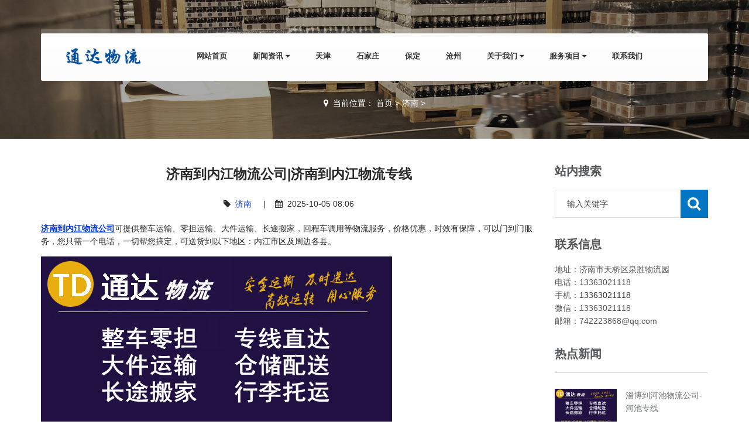

--- FILE ---
content_type: text/html
request_url: https://www.hdtdwl.cn/a/jinan/25144.html
body_size: 7656
content:
<!DOCTYPE html>
<html>
<head>
<meta charset="utf-8">
<meta name="viewport" content="width=device-width, initial-scale=1.0, minimum-scale=1.0, maximum-scale=1.0, user-scalable=no">
<meta http-equiv="X-UA-Compatible" content="IE=edge,chrome=1">
<meta name="renderer" content="webkit" />
<meta name="robots" content="index, follow" />
<title>济南到内江物流公司|济南到内江物流专线_通达物流</title>
<meta name="keywords" content="济南到内江物流公司,济南到内江货运专线" />
<meta name="description" content="济南到内江物流公司，济南到内江货运专线是通达物流公司精品专线之一，欢迎来电洽谈" />
<link rel="stylesheet" href="/skin/css/font-awesome.min.css"/>
<link rel="stylesheet" href="/skin/css/bootstrap.css"/>
<link rel="stylesheet" href="/skin/css/masterslider.css" />
<link rel="stylesheet" href="/skin/css/style.css" />
<link rel="stylesheet" href="/skin/css/animate.css"/>
<link rel="stylesheet" href="/skin/css/owl.carousel.css"/>
<link rel="stylesheet" href="/skin/css/style_1.css"/>
<link rel="stylesheet" href="/skin/css/color-default.css"/>
<link rel="stylesheet" href="/skin/css/retina.css"/>
<link rel="stylesheet" href="/skin/css/responsive.css"/>
<link rel="stylesheet" href="/skin/css/tk.css"/>
<script src="/skin/js/jquery-1.11.3.min.js"></script>
<script src="/skin/js/bootstrap.min.js"></script>
<script src="/skin/js/owl.carousel.min.js"></script>
<link rel="canonical" href="https://www.hdtdwl.cn/a/jinan/25144.html"/>
<!-- HTML5 shim, for IE6-8 support of HTML5 elements. All other JS at the end of file. -->
<!--[if lt IE 9]>
<script src="/skin/js/html5.js"></script>
<script src="/skin/js/respond.min.js"></script>
<style>
	article,aside,dialog,footer,header,section,nav,figure,menu{display:block;padding:0;margin:0;}
</style>
<link rel="stylesheet" href="/skin/css/ie.css" type="text/css" media="screen"/>
<![endif]-->

<!--[if lte IE 9]>
<script src="/skin/js/jquery.placeholder.js"></script>
<script>
jQuery(document).ready(function($){
	$('input, textarea').placeholder();
});
</script>
<script type="text/javascript" src="/skin/js/pie.js"></script>
<script type="text/javascript">
jQuery(document).ready(function($){
	$('.indexci img').each(function() {
		PIE.attach(this);  
	});  
});
</script>
<![endif]-->

<!--[if (gte IE 6)&(lte IE 8)]>
  <script type="text/javascript" src="/skin/js/selectivizr.js"></script>
  <script type="text/javascript" src="/skin/js/excanvas.compiled.js"></script>
<![endif]-->
</head>
<body>
<!--[if lt IE 8]>
	<div class="lt-ie8-bg">
		<p class="browsehappy">You are using an <strong>outdated</strong> browser.</p>
		<p>Please <a href="http://browsehappy.com/">upgrade your browser</a> to improve your experience.</p>
		<p class="browsehappy">对不起，您正在使用的是 <strong>过时</strong> 的浏览器.</p>
		<p>请升级您的浏览器（IE8+，或者是火狐、谷歌、Opera、Safari等现代浏览器），以改进您的用户体验！</p>
	</div>
	<style>
	.lt-ie8-bg{z-index:11111;position:absolute;top:0;left:0;right:0;bottom:0;background-color:#333;color:#999;padding:100px 20px;text-align:center;font-size:26px}
	.lt-ie8-bg a{color:#f5f5f5;border-bottom:2px solid #fff}
	.lt-ie8-bg a:hover{text-decoration:none}
	#page-body-wrap{display:none;}
	</style>
<![endif]-->
<div id="page-body-wrap">
  <div class="header-wrapper header-transparent"> ﻿<header id="header"  class="header-style01">
  <div class="container">
    <div class="main-nav">
      <div class="row">
        <div class="col-md-12">
          <nav class="navbar navbar-default nav-left" role="navigation">
            <div class="navbar-header">
              <div class="logo"><a href="https://www.hdtdwl.cn" title="济南物流公司-济南货运公司-通达物流"><img src="/skin/images/logo.png" alt="济南物流公司-济南货运公司-济南物流专线"/></a></div>
            </div>
            <div class="collapse navbar-collapse" id="navigation">
              <ul class="nav navbar-nav">
                <li> <a class="menu1" href="https://www.hdtdwl.cn">网站首页</a></li>
                <li class="Lev1 dropdown "> <a href="https://www.hdtdwl.cn/a/news/" class="menu1 dropdown-toggle">新闻资讯 
                  <i class="fa fa-caret-down"></i></a>
                  <ul class="dropdown-menu sub-menu2" role="menu">
                    
                    
                    <li class="Lev2"> <a href="https://www.hdtdwl.cn/a/news/" class="menu2">公司新闻</a> </li>
                    
                    <li class="Lev2"> <a href="https://www.hdtdwl.cn/a/news/" class="menu2">优惠活动</a> </li>
                    
                    <li class="Lev2"> <a href="https://www.hdtdwl.cn/a/news/" class="menu2">路线查询</a> </li>
                    
                    <li class="Lev2"> <a href="https://www.hdtdwl.cn/a/news/" class="menu2">行业动态</a> </li>
                    
                  </ul>
                </li><li class="Lev1 dropdown "> <a href="https://www.hdtdwl.cn/a/tianjin/" class="menu1 dropdown-toggle">天津 
                  </a>
                  <ul style="display:none">
                    
                    
                  </ul>
                </li><li class="Lev1 dropdown "> <a href="https://www.hdtdwl.cn/a/shijiazhuang/" class="menu1 dropdown-toggle">石家庄 
                  </a>
                  <ul style="display:none">
                    
                    
                  </ul>
                </li><li class="Lev1 dropdown "> <a href="https://www.hdtdwl.cn/a/baoding/" class="menu1 dropdown-toggle">保定 
                  </a>
                  <ul style="display:none">
                    
                    
                  </ul>
                </li><li class="Lev1 dropdown "> <a href="https://www.hdtdwl.cn/a/cangzhou/" class="menu1 dropdown-toggle">沧州 
                  </a>
                  <ul style="display:none">
                    
                    
                  </ul>
                </li><li class="Lev1 dropdown "> <a href="https://www.hdtdwl.cn/a/gongsijianjie/" class="menu1 dropdown-toggle">关于我们 
                  <i class="fa fa-caret-down"></i></a>
                  <ul class="dropdown-menu sub-menu2" role="menu">
                    
                    
                    <li class="Lev2"> <a href="https://www.hdtdwl.cn/a/gongsijianjie/" class="menu2">公司简介</a> </li>
                    
                    <li class="Lev2"> <a href="https://www.hdtdwl.cn/a/pinpaiqiyuan/" class="menu2">品牌起源</a> </li>
                    
                    <li class="Lev2"> <a href="https://www.hdtdwl.cn/a/xiangce/" class="menu2">公司相册</a> </li>
                    
                  </ul>
                </li><li class="Lev1 dropdown "> <a href="https://www.hdtdwl.cn/a/hangkongyunshu/" class="menu1 dropdown-toggle">服务项目 
                  <i class="fa fa-caret-down"></i></a>
                  <ul class="dropdown-menu sub-menu2" role="menu">
                    
                    
                    <li class="Lev2"> <a href="https://www.hdtdwl.cn/a/gonglu/" class="menu2">公路运输</a> </li>
                    
                    <li class="Lev2"> <a href="https://www.hdtdwl.cn/a/xiaojianyunshu/" class="menu2">小件物流</a> </li>
                    
                    <li class="Lev2"> <a href="https://www.hdtdwl.cn/a/lingjianyunshu/" class="menu2">零担物流</a> </li>
                    
                    <li class="Lev2"> <a href="https://www.hdtdwl.cn/a/xiangmu/dajianyunshu/" class="menu2">大件物流</a> </li>
                    
                  </ul>
                </li><li class="Lev1 dropdown "> <a href="https://www.hdtdwl.cn/a/lianxiwomen/" class="menu1 dropdown-toggle">联系我们 
                  </a>
                  <ul style="display:none">
                    
                    
                  </ul>
                </li>
              </ul>
              <div id="dl-menu" class="dl-menuwrapper">
                <button class="dl-trigger"><span class="dlt-text">网站导航</span></button>
              <ul class="dl-menu">
                  <li class="Lev1"><a href="https://www.hdtdwl.cn" class="menu1">网站首页</a></li>
                  <li class="Lev1"> <a href="https://www.hdtdwl.cn/a/news/" class="menu1">新闻资讯 
                    <i class="fa fa-caret-down"></i> </a>
                    <ul class="dl-submenu sub-menu2">
                      
                      
                      <li class="Lev2"> <a href="https://www.hdtdwl.cn/a/news/" class="menu2">公司新闻</a> </li>
                      
                      <li class="Lev2"> <a href="https://www.hdtdwl.cn/a/news/" class="menu2">优惠活动</a> </li>
                      
                      <li class="Lev2"> <a href="https://www.hdtdwl.cn/a/news/" class="menu2">路线查询</a> </li>
                      
                      <li class="Lev2"> <a href="https://www.hdtdwl.cn/a/news/" class="menu2">行业动态</a> </li>
                      
                    </ul>
                  </li><li class="Lev1"> <a href="https://www.hdtdwl.cn/a/tianjin/" class="menu1">天津 
                     </a>
                    <ul style="display:none">
                      
                      
                    </ul>
                  </li><li class="Lev1"> <a href="https://www.hdtdwl.cn/a/shijiazhuang/" class="menu1">石家庄 
                     </a>
                    <ul style="display:none">
                      
                      
                    </ul>
                  </li><li class="Lev1"> <a href="https://www.hdtdwl.cn/a/baoding/" class="menu1">保定 
                     </a>
                    <ul style="display:none">
                      
                      
                    </ul>
                  </li><li class="Lev1"> <a href="https://www.hdtdwl.cn/a/cangzhou/" class="menu1">沧州 
                     </a>
                    <ul style="display:none">
                      
                      
                    </ul>
                  </li><li class="Lev1"> <a href="https://www.hdtdwl.cn/a/gongsijianjie/" class="menu1">关于我们 
                    <i class="fa fa-caret-down"></i> </a>
                    <ul class="dl-submenu sub-menu2">
                      
                      
                      <li class="Lev2"> <a href="https://www.hdtdwl.cn/a/gongsijianjie/" class="menu2">公司简介</a> </li>
                      
                      <li class="Lev2"> <a href="https://www.hdtdwl.cn/a/pinpaiqiyuan/" class="menu2">品牌起源</a> </li>
                      
                      <li class="Lev2"> <a href="https://www.hdtdwl.cn/a/xiangce/" class="menu2">公司相册</a> </li>
                      
                    </ul>
                  </li><li class="Lev1"> <a href="https://www.hdtdwl.cn/a/hangkongyunshu/" class="menu1">服务项目 
                    <i class="fa fa-caret-down"></i> </a>
                    <ul class="dl-submenu sub-menu2">
                      
                      
                      <li class="Lev2"> <a href="https://www.hdtdwl.cn/a/gonglu/" class="menu2">公路运输</a> </li>
                      
                      <li class="Lev2"> <a href="https://www.hdtdwl.cn/a/xiaojianyunshu/" class="menu2">小件物流</a> </li>
                      
                      <li class="Lev2"> <a href="https://www.hdtdwl.cn/a/lingjianyunshu/" class="menu2">零担物流</a> </li>
                      
                      <li class="Lev2"> <a href="https://www.hdtdwl.cn/a/xiangmu/dajianyunshu/" class="menu2">大件物流</a> </li>
                      
                    </ul>
                  </li><li class="Lev1"> <a href="https://www.hdtdwl.cn/a/lianxiwomen/" class="menu1">联系我们 
                     </a>
                    <ul style="display:none">
                      
                      
                    </ul>
                  </li>
                </ul>
				</div>
              <div id="search"> 
                <!--<form  name="formsearch" action="https://www.hdtdwl.cn/plus/search.php">
                      <input type="hidden" name="kwtype" value="0" />
                      <input class="search-submit" type="submit"/>
                      <input id="m_search" name="q" type="text" placeholder="输入关键字..." />
                    </form>--> 
              </div>
            </div>
          </nav>
        </div>
      </div>
    </div>
  </div>
</header>
<script>
var _hmt = _hmt || [];
(function() {
  var hm = document.createElement("script");
  hm.src = "https://hm.baidu.com/hm.js?4e6e0b185f806f7c0444814448bb7715";
  var s = document.getElementsByTagName("script")[0]; 
  s.parentNode.insertBefore(hm, s);
})();
</script>

 </div>
  <div class="page-title-style01 page-title-negative-top pt-bkg01 inner-header" style="background-image:url(/skin/images/news.jpg);">
    <div class="container">
      <div class="row">
        <div class="col-md-12">
          <div class="breadcrumb-container inner-location"> <i class="fa fa-map-marker"></i>  <span>当前位置： <a href='https://www.hdtdwl.cn/'>首页</a> > <a href='https://www.hdtdwl.cn/a/jinan/'>济南</a> > </span> </div>
        </div>
      </div>
    </div>
  </div>
  <div class="page-container" id="innerpage-wrap">
    <div class="container">
      <div class="row">
        <div class="main col-md-9 inner-left" role="main">
          <div class="blog-post blog-post-wrap">
            <h1 class="text-center bp-title">济南到内江物流公司|济南到内江物流专线</h1>
            <small class="text-center bp-desc"><i class="fa fa-tag"></i>  <a href="https://www.hdtdwl.cn/a/jinan/">济南</a>     |    <i class="fa fa-calendar"></i>  2025-10-05 08:06</small>
            <div class="com-cnt page-content bp-content"> <P><STRONG><a href='https://www.hdtdwl.cn/a/jinan/19166.html' target='_blank'><u>济南到内江物流公司</u></a></STRONG>可提供整车运输、零担运输、大件运输、长途搬家，回程车调用等物流服务，价格优惠，时效有保障，可以门到门服务，您只需一个电话，一切帮您搞定，可送货到以下地区：内江市区及周边各县。</P>
<P><IMG alt=济南到内江物流公司 src="https://www.hdtdwl.cn/uploads/allimg/190709/1ZF91P455292.jpg"></P>
<P><A href="https://www.hdtdwl.cn/">济南物流公司</A>通达物流经过多年的经营，在济南市、历下区、市中区、槐荫区、天桥区、历城区、长清区、章丘市、平阴县、济阳县、商河县都可以上门提货，公司积累了丰富的物流服务经验，始终坚持规范化管理，人性化服务的宗旨，以诚信、务实、稳健的经营作风，时刻履行自己的承诺，从而为扩大发展企业规模奠定了坚实的基础，通过我们不断努力，已开通<a href='https://www.hdtdwl.cn/a/tianjin/18553.html' target='_blank'><u>天津到内江物流公司</u></a>，建立起完整的管理机构和服务有专业物流团队，是各企业、工厂忠诚的物流、货运、仓储配送服务商，是中国人民财产保险公司货运险的签约公司，是省物流行业协会理事单位，您可以放心地把货托付给通达物流！</P>
<P><a href='https://www.hdtdwl.cn/a/qingdao/19676.html' target='_blank'><u>青岛到内江物流公司</u></a></P>
<P><IMG alt=济南到内江物流公司 src="https://www.hdtdwl.cn/uploads/allimg/191031/1-1910311013145F.jpg"></P>
<P><a href='https://www.hdtdwl.cn/a/zibo/19774.html' target='_blank'><u>淄博到内江物流公司</u></a></P>
<P>1. 常规包装：纸箱，挺度和耐折度俱佳，内防震动外防戳穿。<BR>2. 木包装：木架包装、木箱包装，为易碎、易晃动物品量身设计。<BR>3. 缓冲物：新型塑料缓冲材料，质地轻、透明性好，良好的减震性。</P>
<P><IMG alt=济南到内江物流公司 src="https://www.hdtdwl.cn/uploads/allimg/191031/1-191031101340211.jpg"></P>
<P>为什么选择通达物流？</P>
<P>1、提升物流配送体验，提升客户服务质量。<BR>2、降低物流成本，仓储与运输一体化，资源有效整合。<BR>3、节约物流管理精力，把精力集中到您的优势产品上，增强企业竞争力。</P>
<P><STRONG>温馨提示</STRONG></P>
<P>★ 本站所列<a href='https://www.hdtdwl.cn/a/shijiazhuang/4469.html' target='_blank'><u>石家庄到内江物流公司</u></a>费用与时效仅供参考，如需详细了解最低资费请电话咨询。<BR>★ 由于货运运输比较特殊，请您托运之前仔细清点您所托运的所有物品；如果您的货物需要临时存放，请尽早最快通知公司相关人员以便安排仓库存放。<BR>★ 为了提高<a href='https://www.hdtdwl.cn/a/news/3015.html' target='_blank'><u>邯郸到内江物流公司</u></a>的服务质量，欢迎您对我们的服务提出意见或建议，我们会认真对待并及时把处理意见汇报于您，非常感谢您对我们的支持，我们将为客户的需求做出不懈的努力，您的满意就是我们前进的动力!</P>
              <div id="pages" class="page"></div>
            </div>
            <li>上一篇：<a href='https://www.hdtdwl.cn/a/jinan/25143.html'>济南到衢州物流公司|济南到衢州物流专线</a> </li>
                <li>下一篇：<a href='https://www.hdtdwl.cn/a/jinan/25145.html'>济南到三明物流公司|济南到三明物流专线</a> </li>           
          <div class="xiangguan">
          <h4><b>推荐文章</b></h4>
         <ul>    <div id='tagfa118224461a0d7313484613d1ed989d'>
<li><a href="https://www.hdtdwl.cn/a/jinan/19346.html"  title="济南到广安物流公司|广安专线">济南到广安物流公司|广安专线</a> </li>
<li><a href="https://www.hdtdwl.cn/a/jinan/25492.html"  title="济南到红河物流公司|济南到红河物流专线">济南到红河物流公司|济南到红河物流专线</a> </li>
<li><a href="https://www.hdtdwl.cn/a/jinan/20545.html"  title="济南到吕梁物流公司-吕梁专线">济南到吕梁物流公司-吕梁专线</a> </li>
<li><a href="https://www.hdtdwl.cn/a/jinan/19145.html"  title="济南到中卫物流公司|中卫专线">济南到中卫物流公司|中卫专线</a> </li>
<li><a href="https://www.hdtdwl.cn/a/jinan/20705.html"  title="济南到天水物流公司-天水专线">济南到天水物流公司-天水专线</a> </li>
<li><a href="https://www.hdtdwl.cn/a/jinan/19089.html"  title="济南到阳泉物流公司|阳泉专线">济南到阳泉物流公司|阳泉专线</a> </li>
<li><a href="https://www.hdtdwl.cn/a/jinan/24330.html"  title="济南到连云港物流公司|济南到连云港物流专线">济南到连云港物流公司|济南到连云港物流专线</a> </li>
<li><a href="https://www.hdtdwl.cn/a/jinan/25194.html"  title="济南到济南物流公司|济南到济南物流专线">济南到济南物流公司|济南到济南物流专线</a> </li>
<li><a href="https://www.hdtdwl.cn/a/jinan/22742.html"  title="济南到合肥物流公司-合肥专线">济南到合肥物流公司-合肥专线</a> </li>
    </div>
</ul></div>
            <div class="tuijian">
            <h4><b>相关文章</b></h4>
         <ul>    <div id='tag2b493f4b0934c820a5182c2ac03dc041'>
<li><a href="https://www.hdtdwl.cn/a/guangzhou/27480.html"  title="广州到大连物流公司-全境派送「时效稳定」">广州到大连物流公司-全境派送「时效稳定」</a> </li>
<li><a href="https://www.hdtdwl.cn/a/shijiazhuang/16882.html"  title="石家庄到潮州物流公司-石家庄到潮州货运专线">石家庄到潮州物流公司-石家庄到潮州货运专线</a> </li>
<li><a href="https://www.hdtdwl.cn/a/baoding/18228.html"  title="保定到哈尔滨物流公司=哈尔滨专线">保定到哈尔滨物流公司=哈尔滨专线</a> </li>
<li><a href="https://www.hdtdwl.cn/a/cangzhou/12483.html"  title="沧州到鸡西物流公司_沧州到鸡西物流专线">沧州到鸡西物流公司_沧州到鸡西物流专线</a> </li>
<li><a href="https://www.hdtdwl.cn/a/cangzhou/22853.html"  title="沧州到淮南物流专线-淮南专线">沧州到淮南物流专线-淮南专线</a> </li>
<li><a href="https://www.hdtdwl.cn/a/shanghai/27273.html"  title="上海到嘉峪关物流公司-运费多少「服务周到」">上海到嘉峪关物流公司-运费多少「服务周到」</a> </li>
<li><a href="https://www.hdtdwl.cn/a/baoding/15770.html"  title="保定到南昌物流公司「南昌专线」">保定到南昌物流公司「南昌专线」</a> </li>
<li><a href="https://www.hdtdwl.cn/a/shijiazhuang/4647.html"  title="石家庄到乌海物流公司|乌海专线">石家庄到乌海物流公司|乌海专线</a> </li>
<li><a href="https://www.hdtdwl.cn/a/zibo/20393.html"  title="淄博到海南物流公司-海南专线">淄博到海南物流公司-海南专线</a> </li>
    </div>
</ul></div>
          <script language="JavaScript" src="/skin/js/index.js"></script> 
        </div></div>        
        ﻿<aside class="sidebar col-md-3 inner-right" role="complementary">
  <section class="widget side-search">
    <h2 class="title">站内搜索</h2>
    <form  class="searchform" id="searchform" name="formsearch" action="https://www.hdtdwl.cn/plus/search.php">
      <input type="hidden" name="kwtype" value="0" />
      <div class="sform-div">
        <input type="text" value="" name="q" placeholder="输入关键字" id="s"/>
        <input type="submit" id="searchsubmit" value=""/>
      </div>
    </form>
  </section>
  <section class="widget widget-category side-contact">
    <h2 class="title">联系信息</h2>
    <div class="s-contact"> 地址：济南市天桥区泉胜物流园<br />
      电话：13363021118<br />
    手机：<a href="tel:13363021118" rel="nofollow">13363021118</a><br />
      微信：13363021118<br />
      邮箱：742223868@qq.com </div>
  </section>
  <section class="widget side-news">
    <h2 class="title">热点新闻</h2>
    <div class="tabbed custom-tabbed">
      <div class="block current">
        <ul class="widget-list">
              <div id='tag9c1bc9ab05187e1de274d49e8819dbe7'>
<li>
            <figure><a href="https://www.hdtdwl.cn/a/zibo/21634.html"><img src="https://www.hdtdwl.cn/uploads/allimg/190709/1ZF91P455292.jpg" /></a></figure>
            <div class="sn-wrapper">
              <p class="s-desc"><a href="https://www.hdtdwl.cn/a/zibo/21634.html" title="淄博到河池物流公司-河池专线">淄博到河池物流公司-河池专线</a></p>
              <span class="comments"><i class="fa fa-calendar"></i>  2025-10-05</span> </div>
          </li>
<li>
            <figure><a href="https://www.hdtdwl.cn/a/cangzhou/21372.html"><img src="https://www.hdtdwl.cn/uploads/allimg/190709/1ZF91P455292.jpg" /></a></figure>
            <div class="sn-wrapper">
              <p class="s-desc"><a href="https://www.hdtdwl.cn/a/cangzhou/21372.html" title="沧州到邢台物流公司+邢台专线">沧州到邢台物流公司+邢台专线</a></p>
              <span class="comments"><i class="fa fa-calendar"></i>  2025-10-05</span> </div>
          </li>
<li>
            <figure><a href="https://www.hdtdwl.cn/a/baoding/11420.html"><img src="https://www.hdtdwl.cn/uploads/allimg/190709/1ZF91P455292.jpg" /></a></figure>
            <div class="sn-wrapper">
              <p class="s-desc"><a href="https://www.hdtdwl.cn/a/baoding/11420.html" title="保定到潍坊物流公司_保定到潍坊物流专线">保定到潍坊物流公司_保定到潍坊物流专线</a></p>
              <span class="comments"><i class="fa fa-calendar"></i>  2025-10-05</span> </div>
          </li>
<li>
            <figure><a href="https://www.hdtdwl.cn/a/shijiazhuang/17326.html"><img src="https://www.hdtdwl.cn/uploads/allimg/190709/1ZF91P455292.jpg" /></a></figure>
            <div class="sn-wrapper">
              <p class="s-desc"><a href="https://www.hdtdwl.cn/a/shijiazhuang/17326.html" title="石家庄到海南物流公司-石家庄到海南货运专线">石家庄到海南物流公司-石家庄到海南货运专线</a></p>
              <span class="comments"><i class="fa fa-calendar"></i>  2025-10-05</span> </div>
          </li>
<li>
            <figure><a href="https://www.hdtdwl.cn/a/baoding/5989.html"><img src="https://www.hdtdwl.cn/uploads/allimg/190709/1ZF91P455292.jpg" /></a></figure>
            <div class="sn-wrapper">
              <p class="s-desc"><a href="https://www.hdtdwl.cn/a/baoding/5989.html" title="保定到榆林物流公司|保定到榆林货运专线">保定到榆林物流公司|保定到榆林货运专线</a></p>
              <span class="comments"><i class="fa fa-calendar"></i>  2025-10-05</span> </div>
          </li>
<li>
            <figure><a href="https://www.hdtdwl.cn/a/jinan/19127.html"><img src="https://www.hdtdwl.cn/uploads/allimg/190709/1ZF91P455292.jpg" /></a></figure>
            <div class="sn-wrapper">
              <p class="s-desc"><a href="https://www.hdtdwl.cn/a/jinan/19127.html" title="济南到石家庄物流公司|石家庄专线">济南到石家庄物流公司|石家庄专线</a></p>
              <span class="comments"><i class="fa fa-calendar"></i>  2025-10-05</span> </div>
          </li>
<li>
            <figure><a href="https://www.hdtdwl.cn/a/zibo/20676.html"><img src="https://www.hdtdwl.cn/uploads/allimg/190709/1ZF91P455292.jpg" /></a></figure>
            <div class="sn-wrapper">
              <p class="s-desc"><a href="https://www.hdtdwl.cn/a/zibo/20676.html" title="淄博到北京物流公司-北京专线">淄博到北京物流公司-北京专线</a></p>
              <span class="comments"><i class="fa fa-calendar"></i>  2025-10-05</span> </div>
          </li>
<li>
            <figure><a href="https://www.hdtdwl.cn/a/cangzhou/18035.html"><img src="https://www.hdtdwl.cn/uploads/allimg/190709/1ZF91P455292.jpg" /></a></figure>
            <div class="sn-wrapper">
              <p class="s-desc"><a href="https://www.hdtdwl.cn/a/cangzhou/18035.html" title="沧州到巴音郭楞蒙古物流公司+巴音郭楞蒙古专线">沧州到巴音郭楞蒙古物流公司+巴音郭楞蒙古专线</a></p>
              <span class="comments"><i class="fa fa-calendar"></i>  2025-10-05</span> </div>
          </li>
<li>
            <figure><a href="https://www.hdtdwl.cn/a/tianjin/25339.html"><img src="https://www.hdtdwl.cn/uploads/allimg/190709/1ZF91P455292.jpg" /></a></figure>
            <div class="sn-wrapper">
              <p class="s-desc"><a href="https://www.hdtdwl.cn/a/tianjin/25339.html" title="天津到阿坝物流公司|天津到阿坝物流专线">天津到阿坝物流公司|天津到阿坝物流专线</a></p>
              <span class="comments"><i class="fa fa-calendar"></i>  2025-10-05</span> </div>
          </li>
<li>
            <figure><a href="https://www.hdtdwl.cn/a/shijiazhuang/16605.html"><img src="https://www.hdtdwl.cn/uploads/allimg/190709/1ZF91P455292.jpg" /></a></figure>
            <div class="sn-wrapper">
              <p class="s-desc"><a href="https://www.hdtdwl.cn/a/shijiazhuang/16605.html" title="石家庄到徐州物流公司-石家庄到徐州货运专线">石家庄到徐州物流公司-石家庄到徐州货运专线</a></p>
              <span class="comments"><i class="fa fa-calendar"></i>  2025-10-05</span> </div>
          </li>
    </div>

        </ul>
      </div>
    </div>
  </section>
</aside>

 </div>
    </div>
  </div>
  <script type="text/javascript">
$("table tr").mouseover(function(){ 
$(this).addClass("table_over");}).mouseout(function(){ 
$(this).removeClass("table_over");})
$("table tr:even").addClass("table_on");
</script>
 <div class="for-bottom-padding"></div>
  ﻿<div id="footer-wrapper" class="footer-dark">
  <footer id="footer">
    <div class="container">
      <div class="row">
        <div class="col-md-3 col-sm-12 footer-widget-container clearfix foot-about">
          <div class="widget widget_newsletterwidget">
            <div class="title"> <h3 class="dark-title"><a href="https://www.hdtdwl.cn/a/gongsijianjie/">公司简介</a></h3> </div>
            <div class="f-about">
              <p>济南通达物流公司 具有独立法人资格的运输企业，济南物流公司 运输力量雄厚，备有各种类型的车，运输区域遍及全国各地大、中城市，主营济南到全国公路货运,、国内长短途、搬家迁厂，整车零担等货运仓储服务。急客户所急，想客户所想的全方位物流配送服务，济南物流公司，济南货运公司，价格优惠、安全快捷、服务从门到门、信息反馈，专人负责，欢迎来电咨询！...</p>
            </div>
          </div>
           <ul class="footer-social-icons">
          </ul>
        </div>
        <ul class="col-md-3 col-sm-6 hidden-sm hidden-xs footer-widget-container foot-nav">
          <li class="widget widget_pages">
            <div class="title">
              <h3>快速链接</h3>
            </div>
            <ul>
              <li><a href="/"><i class="fa fa-angle-right"></i>  网站首页</a></li>
              
              <li><a href="https://www.hdtdwl.cn/a/gongsijianjie/"><i class="fa fa-angle-right"></i>  关于我们</a></li>
              
              <li><a href="https://www.hdtdwl.cn/a/hangkongyunshu/"><i class="fa fa-angle-right"></i>  服务项目</a></li>
              
              <li><a href="https://www.hdtdwl.cn/a/shijiazhuang/"><i class="fa fa-angle-right"></i>  石家庄</a></li>
              
              <li><a href="https://www.hdtdwl.cn/a/baoding/"><i class="fa fa-angle-right"></i>  保定</a></li>
              
              <li><a href="https://www.hdtdwl.cn/a/news/"><i class="fa fa-angle-right"></i>  新闻资讯</a></li>
              
              <li><a href="https://www.hdtdwl.cn/a/cangzhou/"><i class="fa fa-angle-right"></i>  沧州</a></li>
              
              <li><a href="https://www.hdtdwl.cn/a/lianxiwomen/"><i class="fa fa-angle-right"></i>  联系我们</a></li>
              
              <li><a href="https://www.hdtdwl.cn/a/tianjin/"><i class="fa fa-angle-right"></i>  天津</a></li>
              
            </ul>
          </li>
        </ul>
        <ul class="col-md-3 col-sm-6 hidden-sm hidden-xs footer-widget-container foot-contact">
          <li class="widget widget-text">
            <div class="title"> <h3 class="dark-title"><a href="https://www.hdtdwl.cn/a/lianxiwomen/" rel="nofollow">联系我们</a></h3> </div>
            <div class="f-contact">
              <p> <i class="fa fa-map-marker"></i>  地址：济南市天桥区泉胜物流园 </p>
              <p class="text-big-x"> <i class="fa fa-phone"></i>  电话：13363021118 </p>
              <p> <i class="fa fa-envelope"></i>  <a href="mailto:742223868@qq.com" rel="nofollow">742223868@qq.com</a> </p>
              <p> <i class="fa fa-globe"></i>  手机：13363021118 </p>
               <p class="qq">QQ咨询：<a href="http://wpa.qq.com/msgrd?v=1&uin=742223868&site=&menu=yes" rel="nofollow" target="_blank">742223868</a></p>
              <p> <i class="fa fa-home"></i>  网址：https://www.hdtdwl.cn </p>
            </div>
          </li>
        </ul>
        <ul class="col-md-3 col-sm-6 hidden-sm hidden-xs footer-widget-container foot-qrcode">
          <li class="widget widget-text">
            <div class="title">
              <h3>微信咨询</h3>
            </div>
            <div class="f-qrcode"> <img src="/skin/images/qrcode.png"/> </div>
          </li>
        </ul>
      </div>
    </div>
  </footer>
  <div class="copyright-container">
    <div class="container">
      <div class="row">
        <div class="col-md-9 col-sm-12 cr-left" style="width:100%;text-align:center;">
          <p>Copyright &copy;2018 邯郸通达物流公司 版权所有 </p>
           <p><a rel="nofollow" href="https://beian.miit.gov.cn" target="_blank">备案号：冀ICP备13014861号-2</a></p>
      </div>
    </div>
  </div>
  <a href="#" class="scroll-up">Scroll</a> </div>
<link rel="stylesheet" href="/skin/css/kefu.css"/>
<div class="blank55"></div>
<div id="toolbar" class="layout text-center">
  <div class="x3"><a href="https://www.hdtdwl.cn/"><span class="icon-home"></span>首页</a></div>
  <div class="x3"><a href="tel:13363021118" rel="nofollow"><span class="icon-phone"></span>拨打电话</a></div>
  <div class="x3"><a href="sms:13363021118" rel="nofollow"><span class="icon-envelope-o"></span>短信</a></div>
  <div class="x3"><a href="https://www.hdtdwl.cn/a/lianxiwomen/" rel="nofollow"><span class="icon-user"></span>联系</a></div>
  <div class="kefu_tel">
	<span><a href="tel:13363021118" rel="nofollow"><img src="/skin/images/tel.gif" /></a></span>
	<div class="kefu_more">             </div>
</div>
 </div>
<script src="/skin/js/jquery.srcipts.min.js"></script> 
<script src="/skin/js/masterslider.min.js"></script> 
<script src="/skin/js/jquery.matchheight-min.js"></script> 
<script src="/skin/js/jquery.dlmenu.min.js"></script> 
<script src="/skin/js/include.js"></script>
</body>
</html>


--- FILE ---
content_type: text/css
request_url: https://www.hdtdwl.cn/skin/css/owl.carousel.css
body_size: 1189
content:
/* 织梦58（dede58.com）做最好的织梦整站模板下载网站 */
/* 
 *  Core Owl Carousel CSS File
 */
.owl-carousel {
	display: none;
	width: 100%;
	-webkit-tap-highlight-color: transparent;
	/* position relative and z-index fix webkit rendering fonts issue */
	position: relative;
	z-index: 1;
}
.owl-carousel .owl-stage {
	position: relative;
	-ms-touch-action: pan-Y;
}
.owl-carousel .owl-stage:after {
	content: ".";
	display: block;
	clear: both;
	visibility: hidden;
	line-height: 0;
	height: 0;
}
.owl-carousel .owl-stage-outer {
	position: relative;
	overflow: hidden;
	/* fix for flashing background */
	-webkit-transform: translate3d(0px, 0px, 0px);
}
.owl-carousel .owl-item {
	position: relative;
	min-height: 1px;
	float: left;
	-webkit-backface-visibility: hidden;
	-webkit-tap-highlight-color: transparent;
	-webkit-touch-callout: none;
}
.owl-carousel .owl-item img {
	display: block;
	width: 100%;
	-webkit-transform-style: preserve-3d;
}
.owl-carousel .owl-nav.disabled, .owl-carousel .owl-dots.disabled {
	display: none;
}
.owl-carousel .owl-nav .owl-prev, .owl-carousel .owl-nav .owl-next, .owl-carousel .owl-dot {
	cursor: pointer;
	cursor: hand;
	-webkit-user-select: none;
	-khtml-user-select: none;
	-moz-user-select: none;
	-ms-user-select: none;
	user-select: none;
}
.owl-carousel.owl-loaded {
	display: block;
}
.owl-carousel.owl-loading {
	opacity: 0;
	display: block;
}
.owl-carousel.owl-hidden {
	opacity: 0;
}
.owl-carousel.owl-refresh .owl-item {
	display: none;
}
.owl-carousel.owl-drag .owl-item {
	-webkit-user-select: none;
	-moz-user-select: none;
	-ms-user-select: none;
	user-select: none;
}
.owl-carousel.owl-grab {
	cursor: move;
	cursor: -webkit-grab;
	cursor: -o-grab;
	cursor: -ms-grab;
	cursor: grab;
}
.owl-carousel.owl-rtl {
	direction: rtl;
}
.owl-carousel.owl-rtl .owl-item {
	float: right;
}
/* No Js */
.no-js .owl-carousel {
	display: block;
}
/* CUSTOM CSS */
.carousel-container {
	overflow: hidden;
}
.owl-carousel {
	cursor: pointer;
	min-height: 80px;
}
.owl-carousel-navigation .owl-controls .owl-nav {
	position: absolute;
	top: 50%;
	height: 60px;
	right: 0;
	margin-top: -20px;
}
.owl-carousel-navigation .owl-controls .owl-nav .owl-prev, .owl-carousel-navigation .owl-controls .owl-nav .owl-next {
	position: absolute;
	right: -30px;
	width: 30px;
	height: 30px;
	background-color: #353e44;
	text-indent: -9999px;
	background-repeat: no-repeat;
	background-position: center;
	transition: all 0.2s ease-in-out 0s;
	-webkit-transition: all 0.2s ease-in-out 0s;
	-moz-transition: all 0.2s ease-in-out 0s;
	-ms-transition: all 0.2s ease-in-out 0s;
}
.owl-carousel-navigation .owl-controls .owl-nav .owl-prev {
	top: -15px;
	background-image: url('../images/nivo-prev-nav.png');
}
.owl-carousel-navigation.owl-carousel:hover .owl-controls .owl-nav .owl-prev, .owl-carousel-navigation.owl-carousel:hover .owl-controls .owl-nav .owl-next {
	right: 0;
}
.owl-carousel-navigation .owl-controls .owl-nav .owl-next {
	top: 15px;
	background-image: url('../images/nivo-next-nav.png');
}
.owl-theme .owl-dots {
	text-align: center;
	display: table;
	margin: 20px auto 0;
}
.owl-controls .owl-dot {
	float: left;
}
.owl-controls span {
	display: block;
	width: 12px;
	height: 12px;
	margin: 5px 7px;
	-webkit-border-radius: 20px;
	-moz-border-radius: 20px;
	border-radius: 20px;
	background-color: #ddd;
}
.owl-buttons .owl-nav {
	text-align: center;
}
.owl-buttons .owl-nav {
	margin-top: 30px;
}
.owl-buttons .owl-prev, .owl-buttons .owl-next {
	display: inline-block;
	margin: 0 5px;
	padding: 10px 25px;
	background-color: #fcfcfc;
	border: 1px solid #ddd;
	font-size: 12px;
	font-weight: 700;
	text-transform: uppercase;
	transition: all 0.3s ease-in-out 0s;
	-webkit-transition: all 0.3s ease-in-out 0s;
	-moz-transition: all 0.3s ease-in-out 0s;
	-ms-transition: all 0.3s ease-in-out 0s;
}
.owl-buttons .owl-prev:hover, .owl-buttons .owl-next:hover {
	color: #fff;
}


--- FILE ---
content_type: text/css
request_url: https://www.hdtdwl.cn/skin/css/style_1.css
body_size: 11201
content:
/* 织梦58（dede58.com）做最好的织梦整站模板下载网站 */
a, abbr, acronym, address, applet, article, aside, audio, b, big, blockquote, body, canvas, caption, center, cite, code, dd, del, details, dfn, div, dl, dt, em, embed, fieldset, figcaption, figure, footer, form, h1, h2, h3, h4, h5, h6, header, hgroup, html, i, iframe, img, ins, kbd, label, legend, li, mark, menu, nav, object, ol, output, p, pre, q, ruby, s, samp, section, small, span, strike, strong, sub, summary, sup, table, tbody, td, tfoot, th, thead, time, tr, tt, u, ul, var, video {
	margin: 0;
	padding: 0;
	border: 0;
	font: inherit;
	vertical-align: baseline;
}
article, aside, details, figcaption, figure, footer, header, hgroup, menu, nav, section {
	display: block;
}
body {
	line-height: 1;
}
blockquote, q {
	quotes: none;
}
blockquote:after, blockquote:before, q:after, q:before {
	content: '';
	content: none;
}
table {
	border-collapse: collapse;
	border-spacing: 0;
}
*:focus {
	outline: 0;
	text-decoration: none;
}
a:focus, a:active {
	text-decoration: none;
	outline: 0;
}
/* ==========================================================================
    2. DOCUMENT STYLES
    ========================================================================= */
body {
	font-family: 'Open Sans', Arial, "Microsoft YaHei", sans-serif;
	font-size: 13px;
	line-height: 22px;
	color: #777;
	background-color: #fff;
}
.row {
	margin-bottom: 70px;
}
*[class^="row"] *[class^="row"]:last-child {
	margin-bottom: 0;
}
/* ==========================================================================
    3. TYPOGRAPHY 
    ========================================================================= */
p, a, span {
	color: #777;
	font-family: 'Open Sans', Arial, "Microsoft YaHei", sans-serif;
	line-height: 22px;
}
p {
	padding-bottom: 15px;
}
a {
	-webkit-transition: all 0.2s ease 0s;
	-moz-transition: all 0.2s ease 0s;
	-o-transition: all 0.2s ease 0s;
	-ms-transition: all 0.2s ease 0s;
	transition: all 0.2s ease 0s;
	text-decoration: none;
}
a:hover {
	text-decoration: none;
}
h1, h2, h3, h4, h5, h6 {
	font-family: 'Open Sans', 'Raleway', Arial, "Microsoft YaHei", sans-serif;
	font-weight: 800;
	margin-bottom: 25px;
	margin-top: 0;
	color: #333;
}
h1 {
	font-size: 30px;
	line-height: 30px;
}
h2 {
	font-size: 24px;
	line-height: 26px;
}
h3 {
	font-size: 21px;
	line-height: 24px;
}
h4 {
	font-size: 18px;
	line-height: 22px;
}
h5 {
	font-size: 16px;
	line-height: 18px;
}
h6 {
	font-size: 15px;
	line-height: 18px;
}
strong {
	font-weight: 600;
}
img {
	max-width: 100%;
	height: auto;
	display: block;
}
img.float-left {
	float: left;
	margin: 12px 12px 12px 0;
}
img.float-right {
	float: right;
	margin: 12px 0px 12px 12px;
}
.img-fixed-bottom {
	position: relative;
	bottom: -70px;
}
ul, ol {
	list-style-position: inside;
}
ul li, ol li {
	padding-bottom: 5px;
}
blockquote + p {
	margin-top: 15px;
}
.required {
	color: #ce292d;
}
.text-big {
	font-size: 18px;
	line-height: 25px;
	color: #333;
}
.align-right {
	text-align: right;
}
a.read-more {
	float: right;
	position: relative;
}
a.read-more span {
	text-transform: uppercase;
	font-weight: 700;
	display: block;
	-webkit-transition: all 0.2s ease 0s;
	-moz-transition: all 0.2s ease 0s;
	-o-transition: all 0.2s ease 0s;
	-ms-transition: all 0.2s ease 0s;
	transition: all 0.2s ease 0s;
}
a.read-more:hover span {
	transform: translate(-15px, 0);
	-webkit-transform: translate(-15px, 0);
	-moz-transform: translate(-15px, 0);
	-ms-transform: translate(-15px, 0);
}
a.read-more i {
	font-size: 11px;
	line-height: 20px;
	opacity: 0;
	-webkit-transition: all 0.2s ease 0s;
	-moz-transition: all 0.2s ease 0s;
	-o-transition: all 0.2s ease 0s;
	-ms-transition: all 0.2s ease 0s;
	transition: all 0.2s ease 0s;
}
a.read-more:hover i {
	opacity: 1;
}
a.download-link {
	width: 100%;
	display: block;
	margin-bottom: 5px;
}
a.download-link span {
	-webkit-transition: all 0.2s ease 0s;
	-moz-transition: all 0.2s ease 0s;
	-o-transition: all 0.2s ease 0s;
	-ms-transition: all 0.2s ease 0s;
	transition: all 0.2s ease 0s;
}
a.download-link span i {
	padding-right: 5px;
}
.mb-70 {
	margin-bottom: 70px;
}
.mb-30 {
	margin-bottom: 30px;
}
.mb-0 {
	margin-bottom: 0;
}
.svg-white .st0 {
	fill: #fff;
}
/* ==========================================================================
    4. HEADER 
    ========================================================================= */
.header-wrapper {
	width: 100%;
	background: #fff;
	box-shadow: 0 0 5px rgba(0, 0, 0, 0.2);
	-webkit-box-shadow: 0 0 5px rgba(0, 0, 0, 0.2);
	-moz-box-shadow: 0 0 5px rgba(0, 0, 0, 0.2);
	position: fixed;
	top: 0;
	z-index: 1000;
}
.header-wrapper.header-transparent {
	background-color: transparent;
	background: none;
	box-shadow: none;
	-webkit-box-shadow: none;
	-moz-box-shadow: none;
}
.header-wrapper.header-transparent02 {
	background-color: #fff;
	box-shadow: none;
	-webkit-box-shadow: none;
	-moz-box-shadow: none;
}
.header-wrapper.header-transparent.solid-color, .header-wrapper.header-transparent02.solid-color {
	background-color: #fff;
	box-shadow: 0 0 5px rgba(0, 0, 0, 0.2);
	-webkit-box-shadow: 0 0 5px rgba(0, 0, 0, 0.2);
	-moz-box-shadow: 0 0 5px rgba(0, 0, 0, 0.2);
}
.header-wrapper.header-transparent.solid-color .header-style01 .main-nav {
	background: #fff;
	border: none;
	box-shadow: none;
	-webkit-box-shadow: none;
	-moz-box-shadow: none;
}
#header {
	position: relative;
	z-index: 1000;
}
#search {
	width: 40px;
	min-height: 80px;
	position: relative;
	cursor: pointer;
	margin-left: 20px;
	margin-right: 30px;
	float: right;
	z-index: 1005;
	background-color: transparent;
	padding-top: 20px;
}
.search-submit {
	background-image: url('../images/search.png');
	background-repeat: no-repeat;
	background-position: center;
	border-radius: 50%;
	-webkit-border-radius: 50%;
	-moz-border-radius: 50%;
	width: 40px;
	min-height: 40px;
	border: none;
	text-indent: -9999px;
	position: absolute;
	cursor: pointer;
	-webkit-transition: all 0.2s ease 0s;
	-moz-transition: all 0.2s ease 0s;
	-o-transition: all 0.2s ease 0s;
	-ms-transition: all 0.2s ease 0s;
	transition: all 0.2s ease 0s;
}
#search:focus, .search-submit:focus, #m_search:focus {
	outline: none;
}
#m_search {
	background: #fff;
	border: 1px solid #ddd;
	border-radius: 3px;
	-webkit-border-radius: 3px;
	-moz-border-radius: 3px;
	padding: 10px 25px;
	position: absolute;
	top: 100%;
	width: 170px;
	right: 0;
	font-style: italic;
	color: #666;
	display: none;
}
/* 
    MAIN NAVIGATION 
*/
.navbar-default .navbar-nav>.open>a, .navbar-default .navbar-nav>.open>a:hover, .navbar-default .navbar-nav>.open>a:focus {
	background-color: transparent;
}
.main-nav .row {
	margin-bottom: 0;
}
.main-nav {
	background: #ffffff; /* Old browsers */
	background: -moz-linear-gradient(top, #ffffff 0%, #fcfcfc 100%); /* FF3.6+ */
	background: -webkit-gradient(linear, left top, left bottom, color-stop(0%, #ffffff), color-stop(100%, #fcfcfc)); /* Chrome,Safari4+ */
	background: -webkit-linear-gradient(top, #ffffff 0%, #fcfcfc 100%); /* Chrome10+,Safari5.1+ */
	background: -o-linear-gradient(top, #ffffff 0%, #fcfcfc 100%); /* Opera 11.10+ */
	background: -ms-linear-gradient(top, #ffffff 0%, #fcfcfc 100%); /* IE10+ */
	border-radius: 3px;
	-webkit-border-radius: 3px;
	-moz-border-radius: 3px;
	margin-top: 35px;
	-webkit-box-shadow: 0px -8px 0px 0px rgba(255,255,255,0.2);
	-moz-box-shadow: 0px -8px 0px 0px rgba(255,255,255,0.2);
	box-shadow: 0px -8px 0px 0px rgba(255,255,255,0.2);
}
.navbar {
	min-height: 80px;
	margin-bottom: 0;
}
.navbar-default {
	border: none;
	background: none;
}
#dl-menu {
	display: none;
}
.navbar-nav > li {
	padding-bottom: 0;
}
.navbar-nav>li>a {
	line-height: 48px;
	font-family: 'Open Sans', 'Raleway', Arial, "Microsoft YaHei", sans-serif;
	font-size: 13px;
	font-weight: 700;
	color: #333;
	text-transform: uppercase;
}
.navbar-default .navbar-nav>li>a {
	color: #333;
	border-bottom: 3px solid transparent;
}
.nav>li>a {
	padding-left: 25px;
	padding-right: 25px;
}
.header-style01 .navbar-default .navbar-nav>li>a:hover {
	border-bottom: 3px solid;
}
.dropdown-menu {
	background-color: #fff;
	border-radius: 3px;
	-webkit-border-radius: 3px;
	-moz-border-radius: 3px;
	border: 1px solid #eee;
	min-width: 240px;
	-webkit-box-shadow: 2px 2px 5px 0px rgba(50, 50, 50, 0.2);
	-moz-box-shadow: 2px 2px 5px 0px rgba(50, 50, 50, 0.2);
	box-shadow: 2px 2px 5px 0px rgba(50, 50, 50, 0.2);
}
.dropdown .dropdown-menu .dropdown-submenu > a {
	position: relative;
}
.dropdown .dropdown-menu .dropdown-submenu > a:after {
	position: absolute;
	display: block;
	content: "";
	width: 0;
	height: 0;
	border-top: 5px solid transparent;
	border-bottom: 5px solid transparent;
	border-left: 5px solid #aaa;
	right: 0;
	top: 50%;
	margin-top: -3px;
}
.dropdown-menu>li {
	padding: 0px 20px;
}
.dropdown-menu>li>a {
	font-size: 13px;
	color: #333;
	padding: 15px 0px;
	border-bottom: 1px dotted #ddd;
}
.dropdown-menu>li:last-child a {
	border: none;
}
.dropdown-menu>li>a:hover, .dropdown-menu>li>a:focus {
	background: none;
}
.dropdown-submenu {
	position: relative;
}
.dropdown-submenu > .dropdown-menu {
	left: 100%;
	top: -3px;
	-webkit-box-shadow: 0px 3px 0px 0px rgba(0, 0, 0, 0.1);
	-moz-box-shadow: 0px 3px 0px 0px rgba(0, 0, 0, 0.1);
	box-shadow: 0px 3px 0px 0px rgba(0, 0, 0, 0.1);
}
.dropdown-submenu:hover > .dropdown-menu {
	display: block;
}
.dropdown.dropdown-submenu > a {
	position: relative;
}
.navbar-header {
	padding-top: 18px;
	padding-left: 30px;
}
.navbar-default .navbar-collapse, .navbar-default .navbar-form {
	border: none;
}
.navbar-collapse {
	float: right;
	padding: 0;
}
.nav > li.current-menu-item > a {
	border-bottom: 3px solid;
}
/*  HEADER STYLE 01 - WITH TOPBAR
    ------------------------------------------------------------------------- */
.header-style01 #top-bar-wrapper .row {
	margin-bottom: 0;
}
.header-style01 #quick-links {
	padding-top: 8px;
}
.header-style01 #quick-links li {
	list-style: none;
	float: left;
	padding-right: 30px;
	padding-bottom: 0;
}
.header-style01 #quick-links li span, .header-style01 #quick-links li a {
	color: #fff;
}
.header-style01 #top-bar-wrapper {
	padding: 20px 0 0;
	width: 100%;
}
/*  HEADER STYLE 02 - LIGHT TOPBAR
    ------------------------------------------------------------------------- */

.header-style02 #top-bar-wrapper .row {
	margin-bottom: 0;
}
.header-style02 #quick-links {
	padding-top: 8px;
}
.header-style02 #quick-links li {
	list-style: none;
	float: left;
	padding-right: 30px;
	padding-bottom: 0;
}
.header-style02 #top-bar-wrapper {
	background-color: #fcfcfc;
	padding: 10px 0;
	width: 100%;
}
.header-style02 .navbar-header {
	padding-left: 0;
}
.header-style02 #search {
	margin-right: 0;
}
.wpml-languages {
	display: block;
	float: right;
	position: relative;
}
.wpml-languages a.active {
	display: block;
	padding: 8px 6px 8px 10px;
	border: 1px solid #ddd;
	border-radius: 3px;
	background-color: #fff;
}
.wpml-languages a.active i {
	font-size: 9px;
	margin-left: 5px;
	position: relative;
	top: -2px;
}
.wpml-languages a.active img {
	width: 22px;
	float: left;
}
.wpml-languages a img {
	width: 22px;
}
.wpml-lang-dropdown {
	position: absolute;
	background-color: #fff;
	left: 0;
	top: 102%;
	border-radius: 3px;
	-webkit-border-radius: 3px;
	-moz-border-radius: 3px;
	overflow: hidden;
	border: 1px solid #ddd;
	width: 100%;
	display: none;
	z-index: 10001;
}
.wpml-lang-dropdown li {
	list-style: none;
	padding: 8px 15px;
}
.wpml-languages:hover ul.wpml-lang-dropdown {
	display: block;
}
.header-style02 .header-inner {
	padding: 20px 0;
}
.header-style02 .header-inner .main-nav {
	margin-top: 0;
	background: none;
}
.header-style02 .navbar-default .navbar-nav>li>a:hover, .header-style02 .nav > li.current-menu-item > a {
	border: none;
	border-bottom: none;
	border-color: transparent;
}
.header-style02 .navbar-default .navbar-nav>li>a {
	border-bottom: none;
}
/*  HEADER STYLE 02 - DARK TOPBAR
    ------------------------------------------------------------------------- */
.header-style02 #top-bar-wrapper.dark {
	background-color: #333333;
}
.header-style02 #top-bar-wrapper.dark #quick-links li span, .header-style02 #top-bar-wrapper.dark #quick-links li a {
	color: #ccc;
}
#top-bar-wrapper.dark .wpml-languages a.active, #top-bar-wrapper.dark .wpml-lang-dropdown {
	background-color: #444;
	border: 1px solid #555;
}
#top-bar-wrapper.dark .wpml-languages a.active i {
	color: #ccc;
}
/*  HEADER STYLE 02 - DARK HEADER
    ------------------------------------------------------------------------- */
.header-wrapper.dark #top-bar-wrapper {
	background-color: #222;
}
.header-wrapper.dark #quick-links li span, .header-wrapper.dark #quick-links li a {
	color: #ccc;
}
.header-wrapper.dark .wpml-languages a.active, .header-wrapper.dark .wpml-lang-dropdown {
	background-color: #333;
	border: 1px solid #444;
}
.header-wrapper.dark .wpml-languages a.active i {
	color: #ccc;
}
.header-wrapper.dark {
	background-color: #333;
}
.header-wrapper.dark .main-nav {
	box-shadow: none;
	-webkit-box-shadow: none;
	-moz-box-shadow: none;
}
.header-wrapper.dark .navbar-default .navbar-nav>li>a {
	color: #fff;
}
.header-wrapper.dark .dropdown-menu {
	background-color: #333;
	border: 1px solid #444;
}
.header-wrapper.dark .dropdown-menu>li>a {
	color: #888;
	border-bottom: 1px dotted #444;
}
.header-wrapper.dark .dropdown-menu>li>a:hover {
	color: #fff;
}
.header-wrapper.dark .dropdown .dropdown-menu .dropdown-submenu > a:after {
	border-left: 5px solid #888;
}
.header-wrapper.dark .dropdown .dropdown-menu .dropdown-submenu > a:hover:after {
	border-left: 5px solid #fff;
}
.header-wrapper.dark #m_search {
	background: #333;
	border: 1px solid #444;
	color: #ccc;
}
/*  HEADER STYLE 03
    ------------------------------------------------------------------------- */
.header-style03 .info-container {
	float: right;
}
.header-style03 .info-container #quick-links, .header-style03 .info-container .wpml-languages, .header-style03 .info-container #search {
	float: left;
	padding: 0 10px;
}
.header-style03 .info-container #quick-links {
	padding-top: 10px;
}
.header-style03 #quick-links {
	padding-top: 8px;
}
.header-style03 #quick-links li {
	list-style: none;
	float: left;
	padding-right: 30px;
	padding-bottom: 0;
}
.header-style03 .wpml-lang-dropdown {
	width: auto;
	left: 10px;
}
.header-style03 #search {
	min-height: 60px;
}
.header-style03 .logo-info-container {
	padding: 20px 0;
}
.header-style03 .logo-info-container .row {
	margin-bottom: 0;
}
.header-style03 .main-nav {
	margin-top: 0;
	border-top: 1px solid #eee;
	background: none;
}
.header-style03 .navbar-default .navbar-collapse, .navbar-default .navbar-form {
	float: left;
	width: 100%;
}
.header-style03 .navbar-nav>li>a {
	line-height: 30px;
}
.header-style03 .navbar {
	min-height: 30px;
}
.header-style03 .nav > li.current-menu-item > a {
	border-bottom: none;
}
.header-style03 .navbar a.btn {
	position: relative;
	top: 10px;
}
/*  HEADER STYLE 03 DARK
    ------------------------------------------------------------------------- */
.header-wrapper.dark .header-style03 .main-nav {
	border-top: 1px solid #444;
}
/* ==========================================================================
    5. PAGE TITLES 
    ========================================================================= */
.page-title-style01 {
	padding-top: 70px;
	padding-bottom: 70px;
	margin-bottom: 70px;
}
.page-title-negative-top {
	margin-top: 0 !important;
	padding-top: 185px;
}
.page-title-style01 .row, .page-title-style02 .row {
	margin-bottom: 0;
}
.page-title-style01 h1 {
	color: #fff;
	text-align: center;
}
.breadcrumb-container {
	width: 100%;
	float: left;
}
.page-title-style01 .breadcrumb {
	margin: 0 auto;
	display: table;
}
.breadcrumb li {
	list-style: none;
	float: left;
	padding: 0 0px 0 3px;
	color: #fff;
}
.breadcrumb li a {
	color: #fff;
}
.breadcrumb li + li::before {
	font-size: 12px;
	content: '/';
	color: #fff;
	padding: 0 8px;
}
.breadcrumb li:nth-child(2)::before {
	color: transparent;
}
.page-title-style02 {
	padding: 70px 0;
	margin-bottom: 70px;
}
.page-title-style02 h1 {
	color: #fff;
	margin-bottom: 0;
}
.page-title-style02 .breadcrumb-container {
	float: right;
	width: auto;
}
.pt-bkg01 {
	background-image: url('../images/page-title01.jpg');
	background-repeat: no-repeat;
	background-size: cover;
}
.pt-bkg02 {
	background-image: url('../images/page-title02.jpg');
	background-repeat: no-repeat;
	background-size: cover;
}
.pt-bkg03 {
	background-image: url('../images/page-title03.jpg');
	background-repeat: no-repeat;
	background-size: cover;
}
.pt-bkg04 {
	background-image: url('../images/page-title04.jpg');
	background-repeat: no-repeat;
	background-size: cover;
}
.pt-bkg05 {
	background-image: url('../images/page-title05.jpg');
	background-repeat: no-repeat;
	background-size: cover;
}
.pt-bkg06 {
	background-image: url('../images/page-title06.jpg');
	background-repeat: no-repeat;
	background-size: cover;
}
.pt-bkg07 {
	background-image: url('../images/page-title07.jpg');
	background-repeat: no-repeat;
	background-size: cover;
}
.pt-bkg08 {
	background-image: url('../images/page-title08.jpg');
	background-repeat: no-repeat;
	background-size: cover;
}
.pt-bkg09 {
	background-image: url('../images/page-title09.jpg');
	background-repeat: no-repeat;
	background-size: cover;
}
.pt-bkg10 {
	background-image: url('../images/page-title10.jpg');
	background-repeat: no-repeat;
	background-size: cover;
}
.pt-bkg11 {
	background-image: url('../images/page-title11.jpg');
	background-repeat: no-repeat;
	background-size: cover;
}
.pt-bkg12 {
	background-image: url('../images/page-title12.jpg');
	background-repeat: no-repeat;
	background-size: cover;
}
.pt-bkg13 {
	background-image: url('../images/page-title13.jpg');
	background-repeat: no-repeat;
	background-size: cover;
}
.pt-bkg14 {
	background-image: url('../images/page-title14.jpg');
	background-repeat: no-repeat;
	background-size: cover;
}
.pt-bkg15 {
	background-image: url('../images/page-title15.jpg');
	background-repeat: no-repeat;
	background-size: cover;
}
.pt-bkg16 {
	background-image: url('../images/page-title16.jpg');
	background-repeat: no-repeat;
	background-size: cover;
}
/* ==========================================================================
    6. CUSTOM SECTION BACKGROUNDS
    ========================================================================= */
.page-content.custom-bkg {
	padding-top: 70px;
}
.page-content.column-img-bkg {
	padding: 0;
}
.page-content.column-img-bkg .row {
	margin-bottom: 0;
}
.custom-col-padding-both {
	padding: 120px 70px;
}
.custom-col-padding-bottom {
	padding-bottom: 120px;
}
.img-bkg01 {
	background-image: url('../images/img-bkg01.jpg');
}
.img-bkg02 {
	background-image: url('../images/img-bkg02.jpg');
}
.img-bkg03 {
	background-image: url('../images/img-bkg03.jpg');
}
*[class*="img-bkg"] {
	background-size: cover;
}
.custom-bkg.bkg-grey {
	background-color: #f6f6f6;
}
.custom-bkg.bkg-light-blue {
	background-color: #f4fcfc;
}
.custom-bkg.bkg-dark-blue {
	background-color: #2c3741;
}
.custom-bkg.bkg-dark-blue.transparent01 {
	background-color: rgba(37, 39, 46, 0.7);
}
.custom-bkg.bkg-dark-blue.transparent02 {
	background-color: rgba(37, 39, 46, 0.8);
}
.custom-bkg.bkg-dark-blue.transparent03 {
	background-color: rgba(37, 39, 46, 0.9);
}
.page-title-style01 + .page-content.custom-bkg, .page-title-style02 + .page-content.custom-bkg {
	margin-top: -70px;
}
.page-content.parallax {
	padding-top: 100px;
	padding-bottom: 30px;
	background-attachment: fixed;
	background-repeat: no-repeat;
	background-size: cover;
}
.parallax01 {
	background-image: url('../images/parallax01.jpg');
}
.parallax02 {
	background-image: url('../images/parallax02.jpg');
}
.parallax03 {
	background-image: url('../images/parallax03.jpg');
}
.parallax04 {
	background-image: url('../images/parallax04.jpg');
}
.parallax05 {
	background-image: url('../images/parallax05.jpg');
}
.page-content.dark h1, .page-content.dark h2, .page-content.dark h3, .page-content.dark h4, .page-content.dark h5, .page-content.dark h6 {
	color: #fff;
}
.page-content.dark p, .page-content.dark span, .page-content.dark li, .page-content.dark a {
	color: #eee;
}
*[class^="col-"].custom-bkg {
	padding: 30px;
}
*[class^="col-"].custom-bkg.dark h1, *[class^="col-"].custom-bkg.dark h2, *[class^="col-"].custom-bkg.dark h3, *[class^="col-"].custom-bkg.dark h4, *[class^="col-"].custom-bkg.dark h5, *[class^="col-"].custom-bkg.dark h6 {
	color: #fff;
}
*[class^="col-"].custom-bkg.dark p, *[class^="col-"].custom-bkg.dark a, *[class^="col-"].custom-bkg.dark span, *[class^="col-"].custom-bkg.dark li, *[class^="col-"].custom-bkg.dark label {
	color: #eee;
}
/* ==========================================================================
    7. ELEMENTS
    ========================================================================= */

/*  7.1. ACCORDION
    ------------------------------------------------------------------------- */
.accordion .title {
	width: 100%;
	background-color: #f6f6f6;
	margin-bottom: 10px;
	position: relative;
	padding: 10px 15px;
	float: left;
}
.accordion .title a {
	font-size: 15px;
	color: #333;
	font-family: 'Open Sans', 'Raleway', Arial, "Microsoft YaHei", sans-serif;
	font-weight: 700;
	position: relative;
	width: 100%;
	padding-left: 20px;
	display: block;
	float: left;
}
.accordion .title::before {
	content: "\f067";
	font-family: 'FontAwesome';
	font-size: 15px;
	position: absolute;
	display: block;
}
.accordion .title.active::before {
	content: "\f068";
	font-family: 'FontAwesome';
	font-size: 15px;
	position: absolute;
	display: block;
}
.accordion .title a::after {
	display: none;
}
.accordion.careers .title {
	padding: 15px 62px 15px 20px;
}
.accordion.careers .title a {
	padding-left: 0;
}
.accordion.careers .title::before {
	display: none;
}
.accordion.careers .title a span {
	color: #333;
	font-weight: 600;
	width: 30%;
	display: block;
	float: left;
	font-size: 13px;
}
.accordion .job-position, .accordion .job-end-date {
	text-transform: uppercase;
}
.accordion.careers .title::after {
	position: absolute;
	content: "";
	display: block;
	width: 52px;
	height: 100%;
	background-color: #e6e6e6;
	background-image: url('../images/accordion-closed.png');
	background-repeat: no-repeat;
	background-position: center;
	right: 0;
	top: 0;
	-webkit-transition: all 0.2s ease 0s;
	-moz-transition: all 0.2s ease 0s;
	-o-transition: all 0.2s ease 0s;
	-ms-transition: all 0.2s ease 0s;
	transition: all 0.2s ease 0s;
}
.accordion.careers .title.active::after {
	background-image: url('../images/accordion-opened.png');
	background-repeat: no-repeat;
	background-position: center;
}
.accordion.careers .title:hover::after {
	background-image: url('../images/accordion-opened.png');
	background-repeat: no-repeat;
	background-position: center;
}
.accordion .content {
	margin-bottom: 20px;
	padding-left: 20px;
	padding-top: 20px;
}
/*
    7.2. BLOCKQUOTE
    ------------------------------------------------------------------------- */
blockquote {
	margin-left: 30px;
	border-left: 3px solid;
	padding: 15px 20px;
	font-size: 18px;
	line-height: 25px;
	font-style: italic;
	color: #333;
}
/*  7.3. BUTTONS
    ------------------------------------------------------------------------- */
.btn {
	text-transform: uppercase;
	font-weight: 700;
	position: relative;
	overflow: hidden;
	display: inline-block;
	backface-visibility: hidden;
	float: right;
	border-radius: 25px;
	-webkit-border-radius: 25px;
	-moz-border-radius: 25px;
}
.btn span {
	color: #fff;
}
.dark .btn span {
	color: #fff;
}
.btn-big {
	padding: 12px 60px;
	font-size: 12px;
}
.btn-medium {
	padding: 10px 40px;
	font-size: 12px;
}
.btn-small {
	padding: 4px 20px;
	font-size: 11px;
}
.btn-yellow {
	background-color: #fac312 !important;
}
.btn-centered {
	float: none;
	display: table;
	margin: 0 auto;
}
.btn-yellow:hover {
	background-color: #fcc820 !important;
}
/*  7.4. CALL TO ACTION
    ------------------------------------------------------------------------- */
.call-to-action .text {
	width: 70%;
	float: left;
}
.call-to-action .btn {
	float: right;
	position: relative;
	top: 30px;
}
/*
    7.5. CLIENT CAROUSEL
    ------------------------------------------------------------------------- */
#client-carousel .owl-item img {
	opacity: 0.7;
	transition: all 0.2s ease-in-out 0s;
	-webkit-transition: all 0.2s ease-in-out 0s;
	-moz-transition: all 0.2s ease-in-out 0s;
	-o-transition: all 0.2s ease-in-out 0s;
}
#client-carousel .owl-item:hover img {
	opacity: 1;
}
/*  7.6. CLIENT LIST
    ------------------------------------------------------------------------- */
.clients-li {
	width: 100%;
}
.clients-li li {
	list-style: none;
	float: left;
	width: 33.33333333%;
	padding-left: 15px;
	padding-right: 15px;
	padding-bottom: 50px;
	padding-top: 20px;
	padding-bottom: 20px;
	border: 1px solid #eee;
}
.clients-li li:first-child {
	padding-left: 0;
}
.clients-li:nth-child(3n) {
	padding-right: 0;
}
.clients-li li img {
	opacity: 0.7;
	transition: all 0.2s ease-in-out 0s;
	-webkit-transition: all 0.2s ease-in-out 0s;
	-moz-transition: all 0.2s ease-in-out 0s;
	-o-transition: all 0.2s ease-in-out 0s;
	display: block;
	margin: 0 auto;
	vertical-align: middle;
}
.clients-li li:hover img {
	opacity: 1;
}
.col-md-6 .clients-li li {
	max-height: 92px;
}
/*  7.7. COMPANY TIMELINE
    ------------------------------------------------------------------------- */
.company-timeline {
	width: 100%;
}
.company-timeline li {
	list-style: none;
	float: left;
	width: 100%;
	position: relative;
}
.company-timeline li .timeline-item-details::before {
	position: absolute;
	content: "";
	display: block;
	left: 35px;
	top: 0;
	width: 1px;
	height: 100%;
	background-color: #ddd;
	z-index: 1;
}
.company-timeline .icon-date-container {
	width: 70px;
	height: 70px;
	float: left;
	border: 2px solid #ddd;
	background-color: #fff;
	z-index: 2;
	position: relative;
	border-radius: 50%;
	-webkit-border-radius: 50%;
	-moz-border-radius: 50%;
}
.company-timeline .icon-date-container i {
	width: 70px;
	height: 70px;
	display: table-cell;
	vertical-align: middle;
	text-align: center;
	font-size: 24px;
}
.company-timeline .timeline-item-details {
	padding-left: 100px;
	position: relative;
	padding-bottom: 30px;
}
.company-timeline li:last-child .timeline-item-details {
	padding-bottom: 0;
}
/*
    7.8. CUSTOM HEADING
    ------------------------------------------------------------------------- */
.row .custom-heading:only-child {
	margin-bottom: -70px;
}
.custom-heading {
	position: relative;
	width: 100%;
	display: block;
	padding-top: 12px;
	text-transform: uppercase;
}
.custom-heading::after {
	position: absolute;
	display: block;
	content: "";
	width: 40px;
	height: 3px;
	left: 0;
	top: 0;
}
.custom-heading.centered {
	text-align: center;
}
.custom-heading.centered:after {
	position: absolute;
	display: block;
	content: "";
	width: 40px;
	height: 3px;
	left: 50%;
	margin-left: -20px;
	top: 0;
}
/*
    7.9. CUSTOM HEADING02 - CENTERED WITH SUBTITLE
    ------------------------------------------------------------------------- */
.col-md-12 .custom-heading02:only-child {
	margin-bottom: 0;
}
.row .custom-heading02:only-child {
	margin-bottom: -30px;
}
.custom-heading02 {
	position: relative;
	margin-bottom: 40px;
}
.custom-heading02 h1, .custom-heading02 h2, .custom-heading02 h3, .custom-heading02 h4 {
	font-size: 30px;
	line-height: 30px;
	margin-bottom: 5px;
	text-transform: none;
	text-align: center;
	margin-bottom: 0;
}
.custom-heading02 p {
	text-transform: uppercase;
	text-align: center;
}
.custom-heading02:after {
	position: absolute;
	display: block;
	content: "";
	width: 40px;
	height: 3px;
	bottom: 0;
	left: 50%;
	margin-left: -20px;
}
.custom-heading02.simple h1, .custom-heading02.simple h2, .custom-heading02.simple h3, .custom-heading02.simple h4 {
	padding-bottom: 15px;
}
/*  7.10. DRIVER APPLICATION
    ------------------------------------------------------------------------- */
.driver-app-form fieldset {
	width: 33.33333333%;
	padding-right: 15px;
	float: left;
}
.driver-app-form fieldset:nth-child(3n) {
	padding-right: 0;
}
.driver-app-form .wpcf7-select {
	max-height: 34px;
}
/*
    7.11. EVENTS
    ------------------------------------------------------------------------- */
.table-responsive {
	overflow-y: hidden;
}
.events-table thead {
	border-bottom: 1px solid #e6e6e6;
}
.events-table thead th {
	font-size: 18px;
	font-weight: 800;
	text-transform: uppercase;
	text-align: left;
	padding-left: 15px;
	padding-bottom: 10px;
}
.events-table thead th:first-child {
	padding-left: 0;
}
.events-table tbody td {
	padding: 0 15px;
	vertical-align: middle;
}
.events-table .event-date {
	padding: 20px 0;
}
.events-table .event-date .day {
	background-color: #fcfcfc;
	font-size: 36px;
	line-height: 36px;
	color: #333;
	font-weight: 800;
	text-align: center;
	padding: 20px 30px;
}
.events-table .event-date .month {
	padding: 5px 10px;
	text-transform: uppercase;
	font-weight: 700;
	color: #fff;
	text-align: center;
}
/*  7.12. INTRO TITLE
    ------------------------------------------------------------------------- */
.intro-title {
	width: 100%;
}
.intro-title p {
	font-size: 24px;
	line-height: 30px;
	color: #333;
	font-family: 'Open Sans', 'Raleway', Arial, "Microsoft YaHei", sans-serif;
	text-align: center;
}
/*  7.13. LATEST POSTS STYLE 01
    ------------------------------------------------------------------------- */
.pi-latest-posts li {
	list-style: none;
	width: 100%;
	float: left;
	margin-bottom: 20px;
}
.pi-latest-posts li:last-child {
	margin-bottom: 0;
}
.pi-latest-posts li .post-media {
	width: 100px;
	height: 100px;
	float: left;
	margin-bottom: 0;
}
.pi-latest-posts li .post-details {
	padding-left: 120px;
}
.pi-latest-posts li .post-details h4 {
	transition: all 0.2s ease-in-out 0s;
	-webkit-transition: all 0.2s ease-in-out 0s;
	-moz-transition: all 0.2s ease-in-out 0s;
	-o-transition: all 0.2s ease-in-out 0s;
	margin-bottom: 10px;
}
.pi-latest-posts .post-date p {
	color: #565f66;
	font-size: 12px;
	font-weight: 600;
	text-transform: uppercase;
	padding-bottom: 5px;
}
.pi-latest-posts .post-date i {
	padding-right: 3px;
}
/*  7.14. LATEST POSTS STYLE 02
    ------------------------------------------------------------------------- */
.pi-latest-posts02 li {
	width: 30%;
	float: left;
	margin-right: 30px;
	list-style: none;
}
.col-md-8 .pi-latest-posts02 li, .col-md-9 .pi-latest-posts02 li {
	width: 46%;
}
.col-md-6 .pi-latest-posts02 li, .col-md-4 .pi-latest-posts02 li, .col-md-3 .pi-latest-posts02 li {
	width: 100%;
	margin-bottom: 20px;
}
.pi-latest-posts02 li:nth-child(3n) {
	padding-right: 0;
}
.pi-latest-posts02 .post-date, .pi-latest-posts02 .post-date {
	width: 100px;
	float: left;
}
.pi-latest-posts02 .post-date .day {
	background-color: #fcfcfc;
	font-size: 36px;
	line-height: 36px;
	color: #333;
	font-weight: 800;
	text-align: center;
	padding: 20px 30px;
}
.pi-latest-posts02 .post-date .month {
	padding: 5px 10px;
	text-transform: uppercase;
	font-weight: 700;
	color: #fff;
	text-align: center;
}
.pi-latest-posts02 .post-details {
	padding-left: 120px;
}
.pi-latest-posts02 li .post-details h4 {
	transition: all 0.2s ease-in-out 0s;
	-webkit-transition: all 0.2s ease-in-out 0s;
	-moz-transition: all 0.2s ease-in-out 0s;
	-o-transition: all 0.2s ease-in-out 0s;
	margin-bottom: 10px;
}
.pi-latest-posts02 .post-category p {
	color: #565f66;
	font-size: 12px;
	font-weight: 600;
	text-transform: uppercase;
	padding-bottom: 5px;
}
.pi-latest-posts02 .post-category i {
	padding-right: 3px;
}
/*  7.15. LATEST POSTS STYLE 03
    ------------------------------------------------------------------------- */
.pi-latest-posts03 li {
	list-style: none;
	width: 100%;
	float: left;
	margin-bottom: 20px;
}
.pi-latest-posts03 li:last-child {
	margin-bottom: 0;
}
.pi-latest-posts03 li .post-media {
	width: 60px;
	height: 60px;
	float: left;
	margin-bottom: 0;
}
.pi-latest-posts03 li .post-media i {
	font-size: 36px;
}
.pi-latest-posts03 li .post-details {
	padding-left: 70px;
}
.pi-latest-posts03 li .post-details h4 {
	transition: all 0.2s ease-in-out 0s;
	-webkit-transition: all 0.2s ease-in-out 0s;
	-moz-transition: all 0.2s ease-in-out 0s;
	-o-transition: all 0.2s ease-in-out 0s;
	margin-bottom: 10px;
}
.pi-latest-posts03 .post-date p {
	color: #565f66;
	font-size: 12px;
	font-weight: 600;
	text-transform: uppercase;
	padding-bottom: 5px;
}
.col-md-8 .pi-latest-posts03 li, .col-md-9 .pi-latest-posts03 li {
	margin-right: 30px;
	width: 48%;
}
.col-md-8 .pi-latest-posts03 li:nth-child(2n), .col-md-9 .pi-latest-posts03 li:nth-child(2n) {
	margin-right: 0;
}
.col-md-6 .pi-latest-posts03 li, .col-md-4 .pi-latest-posts03 li, .col-md-3 .pi-latest-posts03 li {
	width: 100%;
	margin-bottom: 20px;
}
/*   7.16. LIST WITH ICONS
    ------------------------------------------------------------------------- */
.fa-ul li i {
	line-height: 20px;
}
.fa-ul.large-icons {
	margin-left: 0;
}
.fa-ul.large-icons li {
	margin-bottom: 20px;
}
.fa-ul.large-icons li:last-child {
	margin-bottom: 0;
}
.fa-ul.large-icons li i {
	font-size: 24px;
	width: 30px;
	height: 30px;
}
.fa-ul.large-icons .icon-container {
	float: left;
	width: 30px;
	height: 30px;
}
.fa-ul.large-icons .li-content {
	padding-left: 40px;
}
.fa-ul.large-icons .li-content h4 {
	padding-top: 3px;
}
/*  7.17. NUMBERS COUNTER
    ------------------------------------------------------------------------- */
.numbers-counter {
	padding: 20px;
	background-color: #fcfcfc;
}
.numbers-counter .counter-container {
	width: 100%;
	position: relative;
}
.numbers-counter .counter-container::after {
	position: absolute;
	content: "";
	display: block;
	width: 30px;
	height: 3px;
	bottom: 0;
	left: 50%;
	margin-left: -15px;
}
.numbers-counter .number {
	font-size: 40px;
	line-height: 40px;
	font-weight: 800;
	text-align: center;
	color: #333;
	width: 100%;
	display: block;
	margin-bottom: 5px;
}
.numbers-counter p {
	text-align: center;
}
/*  7.18. PROMO BOXES
    ------------------------------------------------------------------------- */
.promo-box {
	padding: 90px 20px;
}
.promo-box02 {
	padding: 30px 30px 90px 30px;
}
.promo-box02 p {
	text-align: center;
}
.promo-box h4, .promo-box p {
	text-align: center;
}
.promo-box .btn {
	float: none;
	margin: 0 auto;
	display: table;
}
.promo-bkg01 {
	background-image: url('../images/promo01.jpg');
	background-repeat: no-repeat;
	background-size: cover;
}
.promo-bkg02 {
	background-image: url('../images/promo02.jpg');
	background-repeat: no-repeat;
	background-size: cover;
}
/*
    7.19. SERVICES FEATURE BOX
    ------------------------------------------------------------------------- */
.services-negative-top {
	margin-top: -316px;
}
.custom-bkg .service-feature-box, .parallax .service-feature-box {
	box-shadow: none;
	-webkit-box-shadow: none;
	-moz-box-shadow: none;
	border: none;
}
.service-feature-box {
	box-shadow: 1px 0px 3px 0 #ddd;
	-webkit-box-shadow: 1px 0px 3px 0 #ddd;
	-moz-box-shadow: 1px 0px 3px 0 #ddd;
	border: 1px solid #eee;
}
.service-feature-box .service-media {
	position: relative;
	overflow: hidden;
}
.service-feature-box .service-media img {
	width: 100%;
	transition: all 2s ease-in-out 0s;
	-webkit-transition: all 2s ease-in-out 0s;
	-moz-transition: all 2s ease-in-out 0s;
	-o-transition: all 2s ease-in-out 0s;
	opacity: 1;
}
.service-feature-box .service-media:hover img {
	transform: scale(1.3);
	-webkit-transform: scale(1.3);
	-moz-transform: scale(1.3);
	-ms-transform: scale(1.3);
	opacity: 0.7
}
.service-feature-box .service-media a {
	background-color: #1b2936;
	position: absolute;
	bottom: 0;
	right: 0;
	text-transform: uppercase;
}
.service-feature-box .service-media span {
	color: #fff;
	padding-left: 20px;
	font-weight: 600;
}
.service-feature-box .service-media i {
	background-color: #2f3840;
	padding: 5px 10px;
	font-size: 10px;
	line-height: 22px;
	margin-left: 20px;
	transition: all 0.2s ease 0s;
	-webkit-transition: all 0.2s ease 0s;
	-moz-transition: all 0.2s ease 0s;
	-o-transition: all 0.2s ease 0s;
}
.service-feature-box .service-body {
	background-color: #fff;
	padding: 20px;
}
/*
    7.20. SERVICES GALLERY
    ------------------------------------------------------------------------- */
.services-gallery .col-md-3 {
	padding: 0;
	list-style: none;
}
.service-item-container {
	position: relative;
	overflow: hidden;
}
.service-item-container .service-item {
	width: 100%;
	height: 100%;
	overflow: hidden;
	cursor: pointer;
	z-index: 1;
}
.service-item-container .service-item img {
	width: 100%;
	transition: all 2s ease-in-out 0s;
	-webkit-transition: all 2s ease-in-out 0s;
	-moz-transition: all 2s ease-in-out 0s;
	-o-transition: all 2s ease-in-out 0s;
}
.service-item-container .hover-mask-container {
	position: absolute;
	top: 0;
	left: 0;
	width: 100%;
	height: 100%;
	opacity: 0;
	background-color: rgba(49, 57, 63, 0.5);
	transition: all 0.2s ease 0s;
	-webkit-transition: all 0.2s ease 0s;
	-moz-transition: all 0.2s ease 0s;
	-o-transition: all 0.2s ease 0s;
}
.service-item-container .service-item:hover .hover-mask-container {
	opacity: 1;
}
.service-item-container figcaption {
	position: absolute;
	width: 100%;
	top: 40px;
}
.service-item-container figcaption h1, .service-item-container figcaption h2, .service-item-container figcaption h3, .service-item-container figcaption h4, .service-item-container figcaption h5 {
	text-align: center;
	text-transform: uppercase;
	color: #fff;
	position: relative;
	padding-bottom: 15px;
	margin-bottom: 0;
}
.service-item-container figcaption h1:after, .service-item-container figcaption h2:after, .service-item-container figcaption h3:after, .service-item-container figcaption h4:after, .service-item-container figcaption h5:after {
	position: absolute;
	content: "";
	display: block;
	width: 40px;
	height: 3px;
	left: 50%;
	bottom: 0;
	margin-left: -20px;
}
.hover-mask-container .hover-details {
	position: absolute;
	bottom: 40px;
	left: 50%;
	transform: translate(0, 100px);
	-webkit-transform: translate(0, 100px);
	-moz-transform: translate(0, 100px);
	-ms-transform: translate(0, 100px);
	transition: all 0.2s ease 0s;
	-webkit-transition: all 0.2s ease 0s;
	-moz-transition: all 0.2s ease 0s;
	-o-transition: all 0.2s ease 0s;
}
.hover-mask-container .hover-details span {
	text-transform: uppercase;
	font-weight: 600;
	color: #fff;
	padding: 10px 30px;
	border: 3px solid;
	border-radius: 25px;
	-webkit-border-radius: 25px;
	-moz-border-radius: 25px;
	transition: all 0.2s ease 0s;
	-webkit-transition: all 0.2s ease 0s;
	-moz-transition: all 0.2s ease 0s;
	-o-transition: all 0.2s ease 0s;
}
.service-item-container .service-item:hover .hover-details {
	transform: translate(0, 0);
	-webkit-transform: translate(0, 0);
	-moz-transform: translate(0, 0);
	-ms-transform: translate(0, 0);
}
.service-item-container .service-item:hover img {
	transform: scale(1.3);
	-webkit-transform: scale(1.3);
	-moz-transform: scale(1.3);
	-ms-transform: scale(1.3);
}
/*
    7.21. SERVICE ICON CENTER
    ------------------------------------------------------------------------- */
.service-icon-center .icon-container {
	width: 100px;
	height: 100px;
	display: table;
	margin: 0 auto 20px;
	background-color: #fcfcfc;
	border: 2px solid #ddd;
	border-radius: 50%;
	-webkit-border-radius: 50%;
	-moz-border-radius: 50%;
}
.service-icon-center .icon-container i {
	font-size: 36px;
	color: #333;
	display: table-cell;
	vertical-align: middle;
	text-align: center;
	width: 100px;
	height: 100px;
}
.service-icon-center .icon-container img {
	width: 60px;
	height: 60px;
	position: relative;
	left: 50%;
	margin-top: 15px;
	margin-left: -30px;
}
.service-icon-center h1, .service-icon-center h2, .service-icon-center h3, .service-icon-center h4, .service-icon-center h5 {
	text-align: center;
	margin-bottom: 15px;
}
.service-icon-center p {
	text-align: center;
}
/*  7.22. SERVICE ICON CENTER BOXED
    ------------------------------------------------------------------------- */
.service-icon-center-boxed {
	width: 100%;
	background-color: #fcfcfc;
	padding: 30px 20px;
}
.service-icon-center-boxed .service-title {
	display: table;
	margin: 0 auto 10px;
}
.service-icon-center-boxed .service-title .icon-container {
	width: 60px;
	height: 60px;
	float: left;
}
.service-icon-center-boxed .service-title h4 {
	padding-left: 70px;
	padding-top: 20px;
}
.service-icon-center-boxed p {
	text-align: center;
	padding-bottom: 0;
}
.service-icon-center-boxed .icon-container i {
	width: 60px;
	height: 60px;
	font-size: 46px;
	display: table-cell;
	vertical-align: middle;
	text-align: center;
}
/*
    7.23. SERVICES ICON LEFT 
    ------------------------------------------------------------------------- */
.service-icon-left {
	width: 100%;
}
.service-icon-left .icon-container {
	float: left;
	width: 100px;
	height: 100px;
	background-color: #fff;
	border: 2px solid #ddd;
	border-radius: 50%;
	-webkit-border-radius: 50%;
	-moz-border-radius: 50%;
}
.service-icon-left .icon-container img, .service-icon-left .icon-container svg {
	width: 60px;
	display: block;
	margin: 0 auto;
	vertical-align: middle;
	height: 60px;
	position: relative;
	top: 20px;
}
.service-icon-left .service-details {
	padding-left: 120px;
}
.service-icon-left .service-details h1, .service-icon-left .service-details h2, .service-icon-left .service-details h3, .service-icon-left .service-details h4 {
	margin-bottom: 15px;
}
.service-icon-left .icon-container i {
	font-size: 60px;
	text-align: center;
	display: table-cell;
	vertical-align: middle;
	height: 100px;
	width: 100px;
}
/*
    7.24. SERVICES ICON LEFT BOXED
    ------------------------------------------------------------------------- */
.service-icon-left-boxed {
	background-color: #fcfcfc;
	padding: 30px 40px;
}
.service-icon-left-boxed .icon-container {
	float: left;
	width: 100px;
}
.service-icon-left-boxed .service-details {
	padding-left: 120px;
}
.service-icon-left-boxed .service-details h1, .service-icon-left-boxed .service-details h2, .service-icon-left-boxed .service-details h3, .service-icon-left-boxed .service-details h4 {
	margin-bottom: 15px;
}
.service-icon-left-boxed .service-details p {
	padding-bottom: 0;
}
.col-md-3 .service-icon-left-boxed .icon-container {
	float: none;
	margin: 0 auto 20px;
}
.col-md-3 .service-icon-left-boxed .service-details {
	padding-left: 0;
}
.col-md-3 .service-icon-left-boxed .service-details h1, .col-md-3 .service-icon-left-boxed .service-details h2, .col-md-3 .service-icon-left-boxed .service-details h3, .col-md-3 .service-icon-left-boxed .service-details h4, .col-md-3 .service-icon-left-boxed .service-details p {
	text-align: center;
}
.service-icon-left-boxed i {
	font-size: 70px;
	display: table-cell;
	vertical-align: middle;
	text-align: center;
	width: 100px;
}
/*  7.25. SERVICE LIST - small icons and text
    ------------------------------------------------------------------------- */
.service-list li {
	list-style: none;
	width: 100%;
	float: left;
	padding-bottom: 10px;
}
.service-list li:last-child {
	padding-bottom: 0;
}
.service-list li .icon-container {
	width: 70px;
	height: 70px;
	float: left;
}
.service-list li p {
	font-family: 'Open Sans', 'Raleway', Arial, "Microsoft YaHei", sans-serif;
	font-size: 18px;
	padding-top: 20px;
	padding-left: 95px;
}
.service-list li i {
	font-size: 46px;
	display: table-cell;
	vertical-align: middle;
	text-align: center;
	width: 70px;
}
/*  7.26. SERVICES LIST BIG ICONS 
    ------------------------------------------------------------------------- */
.col-md-9 .service-list-big-icons li {
	width: 33.3%;
	padding-right: 15px;
	padding-left: 15px;
	margin-bottom: 30px;
}
.col-md-9 .service-list-big-icons li:nth-child(3n) {
	padding-right: 0;
}
.col-md-9 .service-list-big-icons li:first-child {
	padding-left: 0;
}
.service-list-big-icons {
	width: 100%;
}
.service-list-big-icons li {
	list-style: none;
	float: left;
	padding-right: 15px;
	padding-left: 15px;
	margin-bottom: 30px;
}
.service-list-big-icons li .icon-container {
	background-color: #fff;
	width: 80px;
	height: 80px;
	float: left;
	border: 2px solid #ddd;
	border-radius: 50%;
	-webkit-border-radius: 50%;
	-moz-border-radius: 50%;
}
.service-list-big-icons .icon-container svg, .service-list-big-icons .icon-container img {
	width: 60px;
	display: block;
	margin: 0 auto;
	height: 100%;
}
.service-list-big-icons li h4 {
	font-weight: normal;
	padding-left: 100px;
	padding-top: 30px;
}
.service-list-big-icons .icon-container i {
	font-size: 36px;
	width: 80px;
	height: 80px;
	display: table-cell;
	vertical-align: middle;
	text-align: center;
}
/*  7.27. SERVICES LIST BIG ICONS + DETAILS (text)
    ------------------------------------------------------------------------- */
.service-list-big-icons-details li {
	margin-bottom: 20px;
}
.col-md-9 .service-list-big-icons-details li {
	width: 33.3%;
	padding-right: 15px;
	padding-left: 15px;
	margin-bottom: 30px;
}
.col-md-9 .service-list-big-icons-details li:nth-child(3n) {
	padding-right: 0;
}
.col-md-9 .service-list-big-icons-details li:first-child {
	padding-left: 0;
}
.service-list-big-icons-details {
	width: 100%;
}
.service-list-big-icons-details li {
	list-style: none;
	float: left;
}
.service-list-big-icons-details li .icon-container {
	background-color: #fff;
	width: 100px;
	height: 100px;
	float: left;
	border: 2px solid #ddd;
	border-radius: 50%;
	-webkit-border-radius: 50%;
	-moz-border-radius: 50%;
}
.service-list-big-icons-details li .icon-container svg, .service-list-big-icons-details li .icon-container img {
	width: 60px;
	height: 100%;
	margin: 0 auto;
	display: table-cell;
	vertical-align: middle;
}
.service-list-big-icons-details li .service-details {
	padding-left: 125px;
	padding-top: 10px;
}
.service-list-big-icons-details li .service-details h4 {
	margin-bottom: 15px;
}
.service-list-big-icons-details .icon-container i {
	width: 100px;
	height: 100px;
	display: table-cell;
	vertical-align: middle;
	text-align: center;
	font-size: 50px;
}
/*
    7.28. SHIPPING QUOTE FORM
    ------------------------------------------------------------------------- */
.wpcf7.shipping-quote {
	padding: 20px;
	background-color: #fcfcfc;
}
.wpcf7.shipping-quote label {
	width: 50%;
	float: left;
	padding-top: 8px;
}
.wpcf7.shipping-quote fieldset {
	width: 100%;
	margin-bottom: 5px;
}
.wpcf7.shipping-quote input.wpcf7-text {
	width: 50%;
	float: left;
	padding: 5px 15px;
}
.wpcf7.shipping-quote .submit {
	padding: 8px 30px;
	font-size: 13px;
	font-weight: 700;
	margin-top: 10px;
	text-transform: uppercase;
	border: none;
	border-radius: 25px;
	-webkit-border-radius: 25px;
	-moz-border-radius: 25px;
	float: right;
	color: #fff;
	-webkit-transition: all 0.2s ease 0s;
	-moz-transition: all 0.2s ease 0s;
	-o-transition: all 0.2s ease 0s;
	-ms-transition: all 0.2s ease 0s;
	transition: all 0.2s ease 0s;
}
/*   7.29. SLIDER - MASTER SLIDER
    ------------------------------------------------------------------------- */
.header-style01 + .master-slider {
	margin-top: -185px !important;
}
.master-slider .pi-caption01 {
	color: #fff;
	font-size: 72px;
	font-weight: 800;
	text-transform: uppercase;
}
.master-slider .pi-text {
	font-family: 'Open Sans', 'Raleway', Arial, "Microsoft YaHei", sans-serif;
	font-size: 30px;
	color: #fff;
}
.master-slider {
	margin-bottom: 70px !important;
}
.master-slider.mb-0 {
	margin-bottom: 0 !important;
}
.master-slider.mb-30 {
	margin-bottom: 30px !important;
}
.master-slider .pi-caption02 {
	font-size: 21px;
	font-family: 'Open Sans', 'Raleway', Arial, "Microsoft YaHei", sans-serif;
	font-weight: 800;
	text-transform: uppercase;
	color: #fff;
}
.master-slider .pi-button {
	padding: 12px 50px;
	font-weight: 700;
	color: #fff;
	text-transform: uppercase;
	border: 2px solid;
	border-radius: 25px;
	-webkit-border-radius: 25px;
	-moz-border-radius: 25px;
	-webkit-transition: all 0.2s ease 0s;
	-moz-transition: all 0.2s ease 0s;
	-o-transition: all 0.2s ease 0s;
	-ms-transition: all 0.2s ease 0s;
	transition: all 0.2s ease 0s;
}
.master-slider .pi-caption-dark {
	color: #03253c;
}
.master-slider .ms-view {
	background: transparent;
}
.master-slider .tooltip h1, .master-slider .tooltip h2, .master-slider .tooltip h3, .master-slider .tooltip h4, .master-slider .tooltip h5, .master-slider .tooltip h6 {
	color: #333;
	text-transform: uppercase;
	margin-bottom: 5px;
	position: relative;
	padding-bottom: 10px;
}
.master-slider .tooltip h6::after {
	position: absolute;
	content: "";
	display: block;
	width: 15px;
	height: 3px;
	bottom: 0;
	left: 0;
}
.master-slider .tooltip p, .master-slider .tooltip span {
	color: #333;
}
.master-slider .tooltip img {
	float: left;
}
.master-slider .tooltip-text {
	padding-left: 85px;
}
.ms-skin-default .ms-tooltip {
	max-width: 300px;
}
/*   7.30. STATEMENT ELEMENT
    ------------------------------------------------------------------------- */
.statement p {
	padding: 0 50px;
	font-size: 24px;
	line-height: 30px;
	text-align: center;
}
/*
    7.31. TABLE 
    ------------------------------------------------------------------------- */
.table {
	width: 100%;
}
.table caption {
	font-size: 15px;
	font-weight: 700;
	text-align: left;
	margin-bottom: 20px;
	color: #333;
	text-transform: uppercase;
}
.table thead {
	background-color: #f6f6f6;
}
.table thead tr th {
	padding: 10px;
	font-weight: 700;
	color: #333;
	text-transform: uppercase;
}
.table thead tr th:first-child {
	text-align: left;
}
.table tbody {
	background-color: #fcfcfc;
}
.table tbody tr td {
	padding: 10px;
	text-align: center;
}
.table tbody tr td:first-child {
	text-align: left;
	color: #333;
	font-weight: 700;
}
/*  7.32. TABS
    ------------------------------------------------------------------------- */
.tabs {
	overflow: hidden;
}
.tabs li {
	list-style: none;
	float: left;
	background-color: #fcfcfc;
	overflow: hidden;
	position: relative;
	padding: 0;
	line-height: 55px;
	list-style: none;
	top: 3px;
	cursor: pointer;
	margin-right: 2px;
}
.tabs li a {
	color: #333;
	padding: 0 30px;
	font-size: 15px;
	font-weight: 800;
	line-height: 55px;
	text-transform: uppercase;
	display: block;
}
.tab-content-wrap {
	width: 100%;
	overflow: hidden;
	float: left;
	padding-top: 30px;
}
.tabs li.active a {
	color: #fff;
}
/*
    7.33. TEAM MEMBERS
    ------------------------------------------------------------------------- */
.team-member img {
	margin-bottom: 20px;
}
.team-details {
	position: relative;
}
.team-details:after {
	position: absolute;
	content: "";
	display: block;
	width: 40px;
	height: 3px;
	bottom: 0;
	left: 0;
}
.team-details h1, .team-details h2, .team-details h3, .team-details h4, .team-details h5 {
	margin-bottom: 0;
	text-transform: uppercase;
}
.team-details .position {
	font-style: italic;
}
/*
    7.34. TEAM MEMBERS LIST
    ------------------------------------------------------------------------- */
.team-list li {
	list-style: none;
	width: 100%;
	margin-bottom: 30px;
	float: left;
}
.team-list li:last-child {
	margin-bottom: 0;
}
.team-list li img {
	float: left;
}
.team-list li .team-details-container {
	padding-left: 293px;
}
.team-list li .team-details {
	margin-bottom: 20px;
}
.col-md-3 .team-list li img, .col-md-4 .team-list li img {
	float: none;
	display: table;
	margin: 0 auto 20px;
	width: 100%;
}
.col-md-3 .team-list li .team-details-container, .col-md-4 .team-list li .team-details-container {
	padding-left: 0;
}
/*
    7.35. TESTIMONIAL
    ------------------------------------------------------------------------- */
.testimonial {
	background-color: #fcfcfc;
	padding: 30px;
}
.testimonial p {
	font-size: 14px;
	line-height: 22px;
	font-style: italic;
	text-align: center;
}
.testimonial-author p {
	font-size: 13px;
	font-weight: 700;
	text-transform: uppercase;
	font-style: normal;
	color: #333;
}
/*   7.36. TRACKING FORM
    ------------------------------------------------------------------------- */
.tracking {
	width: 100%;
	position: relative;
}
.tracking .package-id {
	padding: 5px 60px 5px 15px;
	border-radius: 3px;
	-webkit-border-radius: 3px;
	-moz-border-radius: 3px;
	height: 40px;
	border: 1px solid #ddd;
	background-color: #fff;
	min-width: 100%;
}
.tracking .submit {
	width: 40px;
	height: 40px;
	background-image: url('../images/tracking-arrow.png');
	background-repeat: no-repeat;
	background-position: center;
	position: absolute;
	top: 0;
	right: 0;
	border: none;
	border-radius: 3px;
	-webkit-border-radius: 3px;
	-moz-border-radius: 3px;
	transition: all 0.2s ease 0s;
	-webkit-transition: all 0.2s ease 0s;
	-moz-transition: all 0.2s ease 0s;
	-o-transition: all 0.2s ease 0s;
}
/*  7.37. VEHICLE GALLERY FULL
    ------------------------------------------------------------------------- */
.vehicle-gallery .col-md-3 {
	padding: 0;
	list-style: none;
}
.gallery-item-container {
	position: relative;
	overflow: hidden;
}
.gallery-item-container .gallery-item {
	width: 100%;
	height: 100%;
	overflow: hidden;
	cursor: pointer;
	z-index: 1;
}
.gallery-item-container .gallery-item img {
	width: 100%;
	height: auto;
	transition: all 2s ease-in-out 0s;
	-webkit-transition: all 2s ease-in-out 0s;
	-moz-transition: all 2s ease-in-out 0s;
	-o-transition: all 2s ease-in-out 0s;
	transform: scale(1);
	-webkit-transform: scale(1);
	-moz-transform: scale(1);
	-ms-transform: scale(1);
}
.gallery-item-container .hover-mask-container {
	position: absolute;
	top: 0;
	left: 0;
	width: 100%;
	height: 100%;
	opacity: 0;
	background-color: rgba(49, 57, 63, 0.5);
	transition: all 0.2s ease 0s;
	-webkit-transition: all 0.2s ease 0s;
	-moz-transition: all 0.2s ease 0s;
	-o-transition: all 0.2s ease 0s;
}
.gallery-item-container .gallery-item:hover .hover-mask-container {
	opacity: 1;
}
.gallery-item-container figcaption {
	position: absolute;
	width: 100%;
	top: 40px;
}
.gallery-item-container figcaption h1, .gallery-item-container figcaption h2, .gallery-item-container figcaption h3, .gallery-item-container figcaption h4, .gallery-item-container figcaption h5 {
	text-align: center;
	text-transform: uppercase;
	color: #fff;
	position: relative;
	padding-bottom: 15px;
	margin-bottom: 0;
}
.gallery-item-container figcaption h1:after, .gallery-item-container figcaption h2:after, .gallery-item-container figcaption h3:after, .gallery-item-container figcaption h4:after, .gallery-item-container figcaption h5:after {
	position: absolute;
	content: "";
	display: block;
	width: 40px;
	height: 3px;
	left: 50%;
	bottom: 0;
	margin-left: -20px;
}
.hover-mask-container .hover-zoom {
	position: absolute;
	bottom: 50%;
	left: 50%;
	width: 50px;
	height: 50px;
	margin-bottom: -25px;
	margin-left: -25px;
	transform: translate(0, 50%);
	-webkit-transform: translate(0, 50%);
	-moz-transform: translate(0, 50%);
	-ms-transform: translate(0, 50%);
	transition: all 0.2s ease 0s;
	-webkit-transition: all 0.2s ease 0s;
	-moz-transition: all 0.2s ease 0s;
	-o-transition: all 0.2s ease 0s;
	border: 2px solid;
	border-radius: 50%;
	-webkit-border-radius: 50%;
	-moz-border-radius: 50%;
}
.hover-mask-container .hover-zoom a {
	display: table-cell;
	vertical-align: middle;
	text-align: center;
	color: #fff;
	font-size: 18px;
	width: 50px;
	height: 50px;
}
.gallery-item-container .gallery-item:hover .hover-zoom {
	transform: translate(0, 0);
	-webkit-transform: translate(0, 0);
	-moz-transform: translate(0, 0);
	-ms-transform: translate(0, 0);
}
.gallery-item-container .gallery-item:hover img {
	transform: scale(1.3);
	-webkit-transform: scale(1.3);
	-moz-transform: scale(1.3);
	-ms-transform: scale(1.3);
}
/*  VEHICLE GALLERY GRID
    ------------------------------------------------------------------------- */
.vehicle-gallery .col-md-4 {
	padding: 0;
	list-style: none;
}
.col-md-4 .gallery-item-container figcaption {
	top: 20px;
}
/* ==========================================================================
    8. HOME MINIMAL CUSTOM STYLES
    ========================================================================= */
.page-content.fixed.centered .container {
	position: absolute;
	top: 50%;
	left: 50%;
}
.page-content.fixed.centered .container .row {
	max-width: 100%;
}
.page-content.fixed.bottom .row {
	margin-bottom: 0;
	max-width: 100%;
}
.page-content.fixed.bottom .container {
	position: absolute;
	bottom: 0;
	left: 50%;
}
/* ==========================================================================
    9. BLOG
    ========================================================================= */


.blog-posts li {
	list-style: none;
}
.blog-posts .pagination {
	padding-bottom: 0;
	margin-bottom: 0;
	border-bottom: 0;
}
.blog-posts .pagination ul {
	float: right;
}
.blog-posts .pagination li {
	float: left;
	background-color: #f5f9fc;
	border: 1px solid #ddd;
	list-style: none;
	margin-right: 5px;
	width: 30px;
	height: 30px;
	border-radius: 3px;
	-webkit-border-radius: 3px;
	-moz-border-radius: 3px;
	-webkit-transition: all 0.2s ease 0s;
	-moz-transition: all 0.2s ease 0s;
	-o-transition: all 0.2s ease 0s;
	-ms-transition: all 0.2s ease 0s;
	transition: all 0.2s ease 0s;
}
.blog-posts .pagination li a {
	display: table-cell;
	width: 30px;
	height: 30px;
	vertical-align: middle;
	text-align: center;
}
.blog-posts .pagination li.active a, .blog-posts .pagination li:hover a {
	color: #fff;
}
.blog-post .post-body h3 {
	-webkit-transition: all 0.3s ease 0s;
	-moz-transition: all 0.3s ease 0s;
	-o-transition: all 0.3s ease 0s;
	-ms-transition: all 0.3s ease 0s;
	transition: all 0.3s ease 0s;
}
/*
    BLOG LIST
    ------------------------------------------------------------------------- */
.blog-posts.post-list .blog-post {
	padding-bottom: 40px;
	margin-bottom: 40px;
	border-bottom: 1px dotted #ddd;
}
.post-list .blog-post .post-date, .post-single .blog-post .post-date {
	width: 100px;
	float: left;
}
.post-list .blog-post .post-date .day, .post-single .blog-post .post-date .day {
	background-color: #fcfcfc;
	font-size: 36px;
	line-height: 36px;
	color: #333;
	font-weight: 800;
	text-align: center;
	padding: 20px 30px;
}
.post-list .blog-post .post-date .month, .post-single .blog-post .post-date .month {
	padding: 5px 10px;
	text-transform: uppercase;
	font-weight: 700;
	color: #fff;
	text-align: center;
}
.post-list .blog-post .post-body, .post-single .blog-post .post-body {
	padding-left: 130px;
}
.post-list .blog-post .post-body h3 {
	font-size: 18px;
	-webkit-transition: all 0.2s ease 0s;
	-moz-transition: all 0.2s ease 0s;
	-o-transition: all 0.2s ease 0s;
	-ms-transition: all 0.2s ease 0s;
	transition: all 0.2s ease 0s;
}
/*
    BLOG STANDARD
    ------------------------------------------------------------------------- */

.post-media {
	width: 100%;
	overflow: hidden;
	z-index: 1;
	cursor: pointer;
	margin-bottom: 25px;
}
.post-media .post-img img {
	-webkit-transition: all 2s ease 0s;
	-moz-transition: all 2s ease 0s;
	-o-transition: all 2s ease 0s;
	-ms-transition: all 2s ease 0s;
	transition: all 2s ease 0s;
	opacity: 1;
}
.post-media .post-img:hover img {
	opacity: 0.7;
	transform: scale(1.15);
	-webkit-transform: scale(1.15);
	-moz-transform: scale(1.15);
	-ms-transform: scale(1.15);
}
/*
    BLOG MASONRY
    ------------------------------------------------------------------------- */
.blog-posts.isotope.masonry {
	padding: 0;
}
.blog-posts.isotope.masonry li.blog-post.isotope-item {
	margin-bottom: 30px;
	width: 30%;
	margin-right: 15px;
	margin-left: 15px;
	background-color: #fff;
	float: left;
}
.blog-post.isotope-item .post-info {
	margin-bottom: 30px;
}
.blog-post.isotope-item .post-date {
	float: left;
	width: 50%;
}
.blog-post.isotope-item .post-date p {
	color: #565f66;
	font-size: 12px;
	font-weight: 600;
	text-transform: uppercase;
	padding: 10px 0 0 20px;
}
.blog-post.isotope-item .post-date i {
	padding-right: 3px;
}
.blog-post.isotope-item .post-info .post-category {
	width: 50%;
	float: right;
	position: relative;
}
.blog-post.isotope-item .post-info .post-category a {
	text-transform: uppercase;
	color: #eee;
	background-color: #565f66;
	padding: 7px 15px;
	position: absolute;
	right: 0;
}
.blog-post.isotope-item .post-body {
	padding: 0 20px;
}
.blog-post.isotope-item .post-media {
	margin-bottom: 15px;
}
.blog-post.isotope-item .post-footer {
	padding: 0 15px 15px 20px;
}
.post-footer .post-meta {
	width: 50%;
	float: left;
	padding-top: 3px;
}
.post-footer .post-meta li {
	float: left;
	padding-right: 10px;
	padding-left: 10px;
	border-right: 1px solid #ddd;
}
.post-footer .post-meta li:first-child {
	padding-left: 0;
}
.post-footer .post-meta li:last-child {
	border-right: none;
}
.post-footer .post-meta li.comments a {
	padding-left: 3px;
}
.post-footer .post-meta li.post-like:before {
	float: right;
	position: relative;
	top: 6px;
}
.post-footer .post-meta li.post-like .box {
	position: relative;
	top: -12px;
	padding-top: 12px;
}
.post-footer .post-meta li.post-like .box a {
	padding-right: 15px;
}
.post-footer a.read-more span {
	text-transform: none;
	font-weight: normal;
}
.post-footer .post-meta li.post-like:hover:before {
	color: #ff0101;
}
/*
    BLOG SINGLE POST
    ------------------------------------------------------------------------- */

/*  POST COMMENTS
    ------------------------------------------------------------------------- */
.post-comments {
	width: 100%;
	float: left;
	margin-top: 30px;
}
.comments-li {
	float: left;
	margin-bottom: 30px;
	background: none;
	padding-left: 0;
	list-style: none;
}
.comments-li > li {
	float: left;
	width: 100%;
	margin-bottom: 30px;
	list-style: none;
	min-height: 75px;
}
.comments-li > li:last-child .comment {
	border: none;
	margin-bottom: 0;
}
.comments-li .comment {
	float: left;
	min-height: 60px;
	border-bottom: 1px solid #ddd;
	padding-bottom: 30px;
}
.post-comments .comment + .children {
	margin-top: 30px;
}
.post-comments .children + .children {
	margin-top: 30px;
}
.comment .avatar {
	width: 70px;
	height: 70px;
	margin-right: 30px;
	float: left;
	border: 3px solid #eee;
	-webkit-border-radius: 50%;
	-moz-border-radius: 50%;
	border-radius: 50%;
	overflow: hidden;
}
.comment-meta li {
	font-style: italic;
	list-style: none;
}
.comment-meta .author {
	font-size: 15px;
	font-family: 'Open Sans', 'Raleway', Arial, "Microsoft YaHei", sans-serif;
	color: #252525;
	font-weight: 600;
	font-style: normal;
}
.comment .comment-body {
	margin-left: 100px;
	margin-top: 15px;
}
.comment .comment-reply-link {
	display: block;
	margin-top: 15px;
	background: url('../images/reply.png') no-repeat 0 center;
	padding-left: 22px;
	cursor: pointer;
	text-transform: uppercase;
	font-weight: 600;
	float: right;
}
.post-comments .children {
	margin-left: 10%;
	float: left;
	padding: 0 0 0 20px;
	width: calc(90%);
}
.children li {
	list-style: none;
}
/*  COMMENT FORM
    ------------------------------------------------------------------------ */
.comment-form {
	width: 100%;
	float: left;
}
.comment-form fieldset {
	width: 50%;
	float: right;
	padding-right: 30px;
	margin-bottom: 20px;
}
.comment-form fieldset:nth-child(2n + 1) {
	padding-right: 0;
}
.comment-form .wpcf7-message {
	width: 100%;
}
.comment-form label {
	width: 100%;
	margin-bottom: 5px;
	display: block;
}
.comment-reply {
	padding: 13px 40px;
	font-size: 13px;
	font-weight: 700;
	text-transform: uppercase;
	border: none;
	border-radius: 25px;
	-webkit-border-radius: 25px;
	-moz-border-radius: 25px;
	float: right;
	color: #fff;
	-webkit-transition: all 0.2s ease 0s;
	-moz-transition: all 0.2s ease 0s;
	-o-transition: all 0.2s ease 0s;
	-ms-transition: all 0.2s ease 0s;
	transition: all 0.2s ease 0s;
}
/* ==========================================================================
    10. LOCATIONS PAGE
    ========================================================================= */
.page-title-map.page-title-negative-top #map {
	height: 800px;
	margin-top: -186px;
}
.locations-li > li {
	list-style: none;
	margin-bottom: 30px;
}
.locations-li > li h3 {
	border-bottom: 1px solid #ddd;
	padding-bottom: 10px;
}
.locations-li > li .fa-ul {
	margin-left: 20px;
}
/* ==========================================================================
    11. CONTACT
    ========================================================================= */
.wpcf7 fieldset {
	margin-bottom: 15px;
}
.wpcf7 label {
	width: 100%;
	padding-bottom: 10px;
}
.wpcf7-text, .wpcf7-select, .wpcf7-textarea {
	background: #fff;
	border: 1px solid #ddd;
	border-radius: 3px;
	-webkit-border-radius: 3px;
	-moz-border-radius: 3px;
	width: 100%;
	box-sizing: border-box;
	-webkit-box-sizing: border-box;
	-moz-box-sizing: border-box;
	padding: 8px 15px;
}
.wpcf7 .wpcf7-submit {
	padding: 13px 40px;
	font-size: 13px;
	font-weight: 700;
	text-transform: uppercase;
	border: none;
	border-radius: 25px;
	-webkit-border-radius: 25px;
	-moz-border-radius: 25px;
	float: right;
	color: #fff;
	-webkit-transition: all 0.2s ease 0s;
	-moz-transition: all 0.2s ease 0s;
	-o-transition: all 0.2s ease 0s;
	-ms-transition: all 0.2s ease 0s;
	transition: all 0.2s ease 0s;
}
#map {
	width: 100%;
	height: 450px;
	margin-bottom: 20px;
}
#map img {
	max-width: none;
}
/* ==========================================================================
    12. WIDGETS
    ========================================================================= */
.aside-widgets > li {
	list-style: none;
}
.widget {
	display: block;
	width: 100%;
	margin-bottom: 45px;
}
.widget .title h3 {
	font-size: 15px;
	text-transform: uppercase;
	font-weight: 700;
	margin-bottom: 20px;
}
.widget ul > li {
	background-image: url('../images/arrow.png');
	background-repeat: no-repeat;
	background-position: 0 center;
	list-style: none;
	padding-left: 15px;
}
.widget li a {
	padding-top: 5px;
	display: block;
}
/* 
   ASIDE SEARCH WIDGET
   -------------------------------------------------------------------------- */
.widget_search form {
	position: relative;
}
.widget_search .a_search {
	background-color: #fff;
	border: 1px solid #ddd;
	width: 100%;
	display: block;
	color: #777;
	font-style: italic;
	left: 0;
	top: 0;
	padding: 10px 60px 10px 10px;
	box-sizing: border-box;
	-webkit-box-sizing: border-box;
	-moz-box-sizing: border-box;
}
.widget_search .search-submit {
	background-image: url('../images/search.png');
	background-position: center;
	background-repeat: no-repeat;
	width: 40px;
	height: 100%;
	border: none;
	text-indent: -9999px;
	position: absolute;
	cursor: pointer;
	right: 0;
	top: 0;
	min-height: 40px;
	border-radius: 0 3px 3px 0;
	-webkit-border-radius: 0 3px 3px 0;
	-moz-border-radius: 0 3px 3px 0;
}
/*
    LATEST POSTS WIDGET 01
    ------------------------------------------------------------------------- */
.rpw_posts_widget ul > li {
	position: relative;
	background: none;
	background-image: none !important;
	padding-left: 18px;
	border-bottom: 1px dotted #ddd;
	padding-bottom: 8px;
	margin-bottom: 8px;
}
.rpw_posts_widget ul > li::before {
	position: absolute;
	display: block;
	content: "\f073";
	font-family: 'FontAwesome';
	font-size: 11px;
	top: 5px;
	left: 0;
}
.rpw_posts_widget ul > li:last-child {
	margin-bottom: 0;
	border-bottom: none;
	padding-bottom: 0;
}
.rpw_posts_widget li h4 {
	font-size: 13px;
	line-height: 20px;
	font-weight: normal;
	margin-bottom: 0;
	-webkit-transition: all 0.2s ease 0s;
	-moz-transition: all 0.2s ease 0s;
	-o-transition: all 0.2s ease 0s;
	-ms-transition: all 0.2s ease 0s;
	transition: all 0.2s ease 0s;
}
/*  NAV MENU WIDGET
    ------------------------------------------------------------------------- */
.widget_nav_menu ul li {
	background-position: right center;
	padding-left: 0;
	border-bottom: 1px dotted #ddd;
}
.widget_nav_menu ul li:last-child {
	border-bottom: none;
}
/*
    NEWSLETTER WIDGET
    ------------------------------------------------------------------------- */
.widget_newsletterwidget .newsletter {
	width: 100%;
	float: left;
	position: relative;
}
.widget_newsletterwidget .newsletter .email {
	padding: 5px 60px 5px 15px;
	font-style: italic;
	border-radius: 3px;
	-webkit-border-radius: 3px;
	-moz-border-radius: 3px;
	height: 40px;
	border: 1px solid #ddd;
	min-width: 100%;
}
.footer-dark .footer-widget-container .newsletter .email {
	color: #bcc0c4;
	background-color: #565f66;
	border: none;
}
.newsletter .submit {
	width: 40px;
	height: 40px;
	background-image: url('../images/subscribe.png');
	background-repeat: no-repeat;
	background-position: center;
	position: absolute;
	top: 0;
	right: 0;
	border: none;
	border-radius: 3px;
	-webkit-border-radius: 3px;
	-moz-border-radius: 3px;
	-webkit-transition: all 0.2s ease 0s;
	-moz-transition: all 0.2s ease 0s;
	-o-transition: all 0.2s ease 0s;
	-ms-transition: all 0.2s ease 0s;
	transition: all 0.2s ease 0s;
}
/*  NEWS CAROUSEL
    ------------------------------------------------------------------------- */
.news-carousel-container .icon-title {
	float: left;
	border-right: 3px solid #1f2830;
	padding-right: 20px;
	margin-right: 20px;
	padding-top: 25px;
	padding-left: 15px;
	min-height: 80px;
}
.news-carousel-container .icon-title i, .news-carousel-container .icon-title h3 {
	float: left;
	font-size: 24px;
}
.news-carousel-container .icon-title i {
	padding-right: 10px;
}
.news-carousel-container .owl-item {
	padding-top: 5px;
}
.news-carousel-container .owl-item h4 {
	margin-bottom: 5px;
}
.news-carousel-container .owl-item span {
	text-transform: uppercase;
}
*[class^="col-"].custom-bkg .news-carousel-container {
	margin: -15px;
}
/* ==========================================================================
     13. FOOTER
    ========================================================================= */
#footer .row {
	margin-bottom: 25px;
}
#footer-wrapper {
	padding-top: 70px;
	position: relative;
	background-image: url('../images/footer-bkg.png');
	background-repeat: no-repeat;
	background-size: cover;
}
#footer-wrapper.footer-dark {
	background-color: #25272e;
}
#footer-wrapper.footer-light {
	background-color: #fff;
	border-top: 1px solid #ddd;
}
.footer-dark .footer-widget-container .text-big {
	color: #fff;
}
.footer-dark .footer-widget-container .widget .title h3 {
	color: #fff;
}
.footer-widget-container > li {
	list-style: none;
}
.footer-dark .footer-widget-container p, .footer-dark .footer-widget-container a, .footer-dark .footer-widget-container address, .footer-dark .footer-widget-container span, .footer-dark .copyright-container p, .footer-dark .copyright-container a, .footer-dark .copyright-container span {
	color: #bcc0c4;
}
.footer-social-icons {
	margin-top: 15px;
}
.footer-social-icons > li {
	list-style: none !important;
	background-image: none !important;
	float: left;
	margin-right: 5px;
	width: 30px;
	height: 30px;
	padding: 0 !important;
}
.footer-social-icons li a {
	width: 30px;
	height: 30px;
	display: table-cell;
	vertical-align: middle;
	padding: 0;
	text-align: center;
	border-radius: 3px;
	-webkit-border-radius: 3px;
	-moz-border-radius: 3px;
}
.footer-social-icons li a:hover {
	color: #fff;
}
.footer-dark .footer-social-icons li a {
	background-color: #565f66;
	color: #fff;
}
.footer-light .footer-social-icons li a {
	background-color: #f6f6f6;
}
.copyright-container .row {
	margin-bottom: 0;
}
.footer-dark .copyright-container .row {
	border-top: 1px solid #384653;
	padding: 15px 0 10px 0;
}
.footer-light .copyright-container .row {
	border-top: 1px solid #ddd;
	padding: 15px 0 10px 0;
}
.copyright-container a, .copyright-container p, .copyright-container span {
	font-size: 11px;
}
/*
    SCROLL UP
    ------------------------------------------------------------------------- */
.scroll-up {
	width: 40px;
	height: 40px;
	position: fixed;
	bottom: 100px;
	right: 100px;
	display: none;
	text-indent: -9999px;
	background-image: url('../images/to-top.png');
	background-repeat: no-repeat;
	background-color: #252525;
	z-index: 100;
	border-radius: 4px;
	-webkit-border-radius: 4px;
	-moz-border-radius: 4px;
}


.xiangguan { clear:both; width:45%; display:inline; float:left; margin-top:2em; }
.xiangguan h4 { margin:0; padding:10px 0 10px 18px; background:url(../images/g_208.gif) 0px 16px no-repeat; color:#06c; }
.xiangguan ul li { overflow:hidden; white-space:nowrap; text-overflow:ellipsis;padding:1px 0; width:100%; } 
.xiangguan ul li a { color:#666; }
.xiangguan ul li a:hover { color:#06c; text-decoration:underline; }


.tuijian { width:45%; display:inline; float:right; margin-top:2em; }
.tuijian h4 { margin:0; padding:10px 0 10px 18px; background:url(../images/g_208.gif) 0px 16px no-repeat; color:#06c; }
.tuijian ul li {overflow:hidden; white-space:nowrap; text-overflow:ellipsis;padding:1px 0; width:100%; } 
.tuijian ul li a { color:#666; }
.tuijian ul li a:hover { color:#06c; text-decoration:underline; }
.tuijian ul li span { display:none;}


table {margin:0 auto 1em 0; border-collapse:collapse; cellspacing:0; cellpadding:0; color:#666; text-align:center; font-size:14px; width:100%; clear:both; }
table a { text-decoration:underline;}
table img { display:block; margin:auto;}
table a:hover { color:#c00;}
table tr:first-child { background:#ecf5ff; font-weight:bold; color:#06c;}
table th,table td {padding:10px; text-align:center; border:1px solid #d2e9ff; }

.table_on {}
.table_over { background:#ecf5ff; }

.table_1 td { text-align:left;}
.table_1 tr:first-child { background:none;}


.kefu_tel {
	display: none ;
    position: fixed;
    top: 50%;
    right: 5px;
    margin-top: -100px;
    z-index: 9999;
}
.kefu_tel span {
    background: #013060;
    width: 45px;
    height: 45px;
    border-radius: 50%;
    display: block;
    position: absolute;
    z-index: 33;
}
.kefu_tel span img {
    width: 27px;
    height: 27px;
    margin-left: 8px;
    margin-top: 4px;
}

@media(max-width: 800px){
  .kefu_tel{ display: block; }
@media screen and (max-width: 600px){ 
    .laofei{ 
    display:none; 
    } 
} 

--- FILE ---
content_type: text/css
request_url: https://www.hdtdwl.cn/skin/css/color-default.css
body_size: 1247
content:
/* 织梦58（dede58.com）做最好的织梦整站模板下载网站 */
/* 
    Here you can change default template color
*/

/* 
    BASE COLOR 01 - BLUE COLOR 
*/

.search-submit, .wpcf7 .wpcf7-submit, .footer-social-icons li a:hover, .newsletter .submit, .post-list .blog-post .post-date .month, .post-single .blog-post .post-date .month, .blog-posts .pagination li.active, .blog-posts .pagination li:hover, .scroll-up:hover, .pixely_widget_sharre .box .share:hover, .nivo-wrapper .nivo-directionNav a:hover, .blog-post.isotope-item .post-category a:hover, .comment-reply, .service-feature-box .service-media:hover a, .owl-carousel:hover .owl-controls .owl-nav .owl-prev:hover, .owl-carousel:hover .owl-controls .owl-nav .owl-next:hover, .owl-dots .owl-dot.active span, .owl-dots .owl-dot:hover span, .btn, .events-table .event-date .month, .accordion .title.active::after, .accordion .title:hover::after, .tracking .submit, .pi-latest-posts02 .post-date .month, .shipping-quote .submit {
	background-color: #006db7;
}
.dropdown-menu>li>a:hover, .dropdown-menu>li>a:focus, .breadcrumb li a:hover, .colored, .footer-widget-container a:hover, .copyright-container a:hover, .blog-post .post-body a:hover h3, a.read-more span, .rpw_posts_widget ul > li::before, .rpw_posts_widget li a:hover h4, .post-footer .post-meta li.comments:hover, .comment-meta .date, a.download-link:hover span, .widget_nav_menu .menu-item.current-menu-item a, .company-timeline .icon-date-container i, .pi-latest-posts a:hover h4, .pi-latest-posts02 li .post-details a:hover h4, .header-style02 #quick-links li i, .header-style02 .navbar-default .navbar-nav>li>a:hover, .header-style02 .nav > li.current-menu-item > a, .header-style01 #quick-links li i, .header-style01 #quick-links li a:hover, .header-style02 #top-bar-wrapper.dark #quick-links li a:hover, .header-wrapper.dark .navbar-default .navbar-nav>li.current-menu-item>a, .header-style03 #quick-links i, .header-style03 .navbar-nav>li>a:hover, .header-style03 .navbar-nav>li.current-menu-item>a, .custom-bkg.dark a:hover, .custom-bkg.dark a:hover span, .custom-bkg.dark a:hover i {
	color: #006db7;
}
.header-style01 .navbar-default .navbar-nav>li>a:hover, .header-style01 .nav > li.current-menu-item > a {
	border-color: #006db7;
}
.dropdown .dropdown-menu .dropdown-submenu > a:hover:after, blockquote {
	border-left-color: #006db7;
}
/* Lighter base 01 */
.search-submit:hover, .wpcf7 .wpcf7-submit:hover, .newsletter .submit:hover, .comment-reply:hover, .service-feature-box .service-media:hover i, .btn:hover, .tracking .submit:hover, .shipping-quote .submit:hover {
	background-color: #0275c4;
}
/* 
    BASE COLOR 02 - YELLOW  COLOR 
*/
.custom-heading::after, .custom-heading02:after, .service-item-container figcaption h1:after, .service-item-container figcaption h2:after, .service-item-container figcaption h3:after, .service-item-container figcaption h4:after, .service-item-container figcaption h5:after, .gallery-item-container figcaption h1:after, .gallery-item-container figcaption h2:after, .gallery-item-container figcaption h3:after, .gallery-item-container figcaption h4:after, .gallery-item-container figcaption h5:after, .hover-details:hover span, .team-details:after, .hover-mask-container .hover-zoom:hover, .tabs li.active, .numbers-counter .counter-container::after, .master-slider .pi-button:hover, .master-slider .tooltip h6::after, .ms-skin-default .ms-tooltip-point .ms-point-center {
	background-color: #fac312;
}
.blog-post.isotope-item .post-date i, .fa-ul li i, .text-base-color02, .pi-latest-posts .post-date i, .pi-latest-posts02 .post-category i, .accordion .title::before, .pi-latest-posts03 li .post-media i, .news-carousel-container .icon-title i {
	color: #fac312;
}
.hover-mask-container .hover-details span, .hover-mask-container .hover-zoom, .master-slider .pi-button {
	border-color: #fac312;
}
.icon-container .st1 {
	fill: #fac312;
}


--- FILE ---
content_type: text/css
request_url: https://www.hdtdwl.cn/skin/css/retina.css
body_size: 440
content:
/*
    Retina ready styles
*/
@media only screen and (-webkit-min-device-pixel-ratio: 1.5),
only screen and (min--moz-device-pixel-ratio: 1.5),
only screen and (-o-min-device-pixel-ratio: 3/2),
only screen and (min-device-pixel-ratio: 1.5){
    .accordion.careers .title::after{
        background-image: url('../images/accordion-closed_402x.png');
        background-size: 15px 10px;
    }

    .accordion.careers .title.active::after{
        background-image: url('../images/accordion-opened_402x.png');
        background-size: 15px 10px;
    }

    .accordion.careers .title:hover::after{
        background-image: url('../images/accordion-opened_402x.png');
        background-size: 15px 10px;
    }
    
    .widget ul > li{
        background-image: url('../images/arrow_402x.png');
        background-size: 7px 10px;
    }
    
    .tracking .submit{
        background-image: url('../images/tracking-arrow_402x.png');
        background-size: 7px 10px;
    }
    
    .events-slider .nivo-caption{
        background-image: url('../images/nivo-events_402x.png');
        background-size: 34px 37px;
    }
    
    .nivo-nextNav{
        background-image: url('../images/nivo-next-nav_402x.png');
        background-size: 8px 12px;
    }
    
    .nivo-prevNav{
        background-image: url('../images/nivo-prev-nav_402x.png');
        background-size: 8px 12px;
    }
    
    .widget_search .search-submit,
    .search-submit{
        background-image: url('../images/search_402x.png');
        background-size: 14px 13px;
    }
    
    .newsletter .submit{
        background-image: url('../images/subscribe_402x.png');
        background-size: 13px 11px;
    }
    
    .scroll-up {
        background-image: url('../images/to-top_402x.png');
        background-size: 40px 40px;
    }
}



--- FILE ---
content_type: text/css
request_url: https://www.hdtdwl.cn/skin/css/kefu.css
body_size: 1887
content:
/*手机底部导航*/
#toolbar {
	display: none;
}
 @media (max-width:1199px) and (min-width:1001px) {
.slideshow {
	height: 300px;
}
#fh5co-service-list .show-list .media-img {
	margin-top: 85px;
}
#fh5co-profession-list .show-list .item-block .item:after {
	right: -57px;
	width: 75px;
}
}
 @media screen and (max-width:1000px) {
#quirydialog .qdialog-head {
	width: 600px
}
#fh5co-header .header-box .nav li a {
	padding: 0 22px;
}
.slideshow {
	height: 200px;
}
.line-big {
	margin-left: -10px;
	margin-right: -10px
}
.line-big .x1, .line-big .x2, .line-big .x3, .line-big .x4, .line-big .x5, .line-big .x6, .line-big .x7, .line-big .x8, .line-big .x9, .line-big .x10, .line-big .x11, .line-big .x12, .line-big .xl1, .line-big .xl2, .line-big .xl3, .line-big .xl4, .line-big .xl5, .line-big .xl6, .line-big .xl7, .line-big .xl8, .line-big .xl9, .line-big .xl10, .line-big .xl11, .line-big .xl12, .line-big .xs1, .line-big .xs2, .line-big .xs3, .line-big .xs4, .line-big .xs5, .line-big .xs6, .line-big .xs7, .line-big .xs8, .line-big .xs9, .line-big .xs10, .line-big .xs11, .line-big .xs12, .line-big .xm1, .line-big .xm2, .line-big .xm3, .line-big .xm4, .line-big .xm5, .line-big .xm6, .line-big .xm7, .line-big .xm8, .line-big .xm9, .line-big .xm10, .line-big .xm11, .line-big .xm12, .line-big .xb1, .line-big .xb2, .line-big .xb3, .line-big .xb4, .line-big .xb5, .line-big .xb6, .line-big .xb7, .line-big .xb8, .line-big .xb9, .line-big .xb10, .line-big .xb11, .line-big .xb12 {
	position: relative;
	min-height: 1px;
	padding-right: 10px;
	padding-left: 10px
}
#fh5co-service-list .show-list .media-img {
	margin-top: 175px;
}
#fh5co-profession-list .show-list .item-block:nth-child(2) .item:after {
	background: none
}
#fh5co-advantage-list .show-list .media-img {
	margin: 0px 0 30px 0;
}
#fh5co-about-us .show-list .show-content {
	margin-top: 0px;
}
#fh5co-profession-list .show-list .item-block .item:after {
	background: none
}
footer .foot-bot .foot-nav a {
	margin: 0 15px;
}
}
 @media screen and (max-width:760px) {
.fh5co-heading span, #fh5co-middle-list .fh5co-heading span {
}
#quirydialog .qdialog-head {
	width: 360px
}
#fh5co-offcanvas .nav {
	display: block;
	borer: none
}
.fh5co-nav-toggle {
	display: block;
}
#fh5co-header .navbar {
	height: auto;
}
#fh5co-header .navbar-head {
	padding: 0 0 10px 0;
	position: relative
}
#fh5co-header .head-middle .logo img {
	width: 140px;
}
#fh5co-header .header-box {
	border: none
}
#fh5co-header .icon-navicon {
	position: absolute;
	top: 50%;
	right: 0px;
	margin-top: -10px;
	background: none;
	color: #fff;
	font-size: 22px;
	border: none;
	transition: none;
	padding: 0;
}
#article-box-id #fh5co-content_show .show_content {
	margin-left: 0px;
}
#fh5co-content_show .inner-title {
	padding: 30px 0 20px;
}
.flex-direction-nav {
	display: none
}
.slideshow {
	height: 170px;
}
#fh5co-header .head-middle {
	padding: 8px 0px;
}
#fh5co-service-list .show-list .text-right {
	text-align: left !important
}
#fh5co-service-list .show-list .media-img {
	display: none
}
#fh5co-service-list .bg-service, #fh5co-yazhou-list .bg-yazhou, #fh5co-advantage-list .bg-advantage, #fh5co-about-us .bg-about {
	padding: 45px 0 40px
}
#fh5co-service-list .show-list, #fh5co-about-us .show-list {
	padding-top: 10px;
}
#fh5co-service-list .show-list .item1, #fh5co-service-list .show-list .item3 {
	margin-bottom: 0px;
}
#fh5co-profession-list .bg-profession {
	padding: 48px 0 15px
}
#fh5co-about-us .show-list .media-img {
	margin: 30px 0 0
}
footer .foot-bot {
	padding: 25px 0 0;
}
footer .foot-bot .foot-contact {
	padding: 0px 0 20px;
}
/*手机底部导航*/
.blank55 {
	height: 54px;
	line-height: 1px;
	clear: both;
}
#toolbar {
	color: #fff;
	width: 100%;
	height: 54px;
	position: fixed;
	bottom: 0;
	left: 0;
	z-index: 8;
	background: #013060;
	display: block;
}
#toolbar a {
	width: 100%;
	color: #fff;
	display: block;
	padding: 5px 0 0 0;
	line-height: 23px;
	font-size: 18px;
}
#toolbar a span {
	font-size: 22px;
	display: block;
}
}
 @media screen and (max-width:480px) {
#quirydialog .qdialog-head {
	width: auto !important
}
#fh5co-header .head-middle .logo img {
	width: 120px;
}
.fh5co-nav-toggle {
	top: 13px;
}
#fh5co-content_show .detail h1 {
	font-size: 16px;
	font-weight: bold;
	margin: 0
}
#fh5co-content_show .qhd-title span {
	font-size: 12px;
}
.article-media .media .caldata .content {
	padding: 5px;
}
.article-media .media .media_img {
	width: 82px;
	margin-right: 10px;
}
.article-media .media .media_img img {
	width: 80px;
	padding: 1px;
}
.article-media .media .time, .article-media .media .desc {
	display: none
}
.article-media img {
	width: 80px;
}
#fh5co-content_show .article-media li {
	padding: 10px 0px;
}
.article-media .media-body h3 {
	line-height: 100%;
	font-size: 14px;
}
.article-media .media-body h3 a {
	font-size: 14px;
	line-height: 150%
}
.slideshow {
	height: 100px;
}
.show-product .xl6, #fh5co-content_show .about-boxs .xl6, #fh5co-content_show .service-boxs .xl6 {
	width: 100% !important
}
.fh5co-heading h2 {
	font-size: 28px;
	height: 28px;
	line-height: 28px;
}
.fh5co-heading h2:after {
	background-image: url(../images/heading-bg2.jpg);
	top: 15px;
}
.fh5co-heading span {
	font-size: 14px;
	line-height: 1.8
}
.fh5co-heading p {
	font-size: 14px;
	margin-bottom: 5px;
}
#fh5co-service-list .show-list .item h5 i {
	font-size: 55px;
	height: 73px;
}
#fh5co-yazhou-list .show-list h3 {
	font-size: 24px;
	font-weight: bold;
	color: #fff
}
#fh5co-yazhou-list .show-list p.desc {
	font-size: 14px;
	line-height: 1.7;
	margin: 15px 0;
}
#fh5co-yazhou-list .show-list p.content {
	font-size: 17px;
}
#fh5co-advantage-list .show-list .show-content .inner {
	padding: 25px 10px 25px 0
}
#fh5co-advantage-list .show-list .media {
	padding-bottom: 0px;
}
#fh5co-advantage-list .show-list .media .small_img {
	width: 35px;
	margin: 3px 13px 0 0;
}
#fh5co-profession-list .show-list .media-img {
	max-width: 65px;
}
#fh5co-profession-list .show-list h5 {
	font-size: 18px;
	margin: 12px 0 5px;
}
#fh5co-profession-list .show-list p.desc, #fh5co-profession-list .show-list p.content {
	font-size: 14px;
}
#fh5co-about-us .show-list .media .small_img {
	width: 46px;
	margin: 0 12px 0 0
}
}
.x3 {
	float: left
}
.x3 {
	width: 25%
}
@font-face {
	font-family: 'FontAwesome';
	src: url('../fonts/fontawesome-webfont.eot');
	src: url('../fonts/fontawesome-webfont.eot') format('embedded-opentype'), url('../fonts/fontawesome-webfont.woff') format('woff'), url('../fonts/fontawesome-webfont.ttf') format('truetype'), url('../fonts/fontawesome-webfont.svg') format('svg');
	font-weight: normal;
	font-style: normal
}
[class*='icon-']:before {
	display: inline-block;
	font-family: "FontAwesome";
	font-weight: normal;
	font-style: normal;
	vertical-align: baseline;
	line-height: 1;
	-webkit-font-smoothing: antialiased;
	-moz-osx-font-smoothing: grayscale
}
.icon-envelope-o:before {
	content: "\f003"
}
.icon-user:before {
	content: "\f007"
}
.icon-home:before {
	content: "\f015"
}
.icon-phone:before {
	content: "\f095"
}
.text-center {
	text-align: center
}
a {
	color: #333;
	text-decoration: none
}


--- FILE ---
content_type: application/javascript
request_url: https://www.hdtdwl.cn/skin/js/index.js
body_size: 45
content:
jQuery("#hits").html(52);